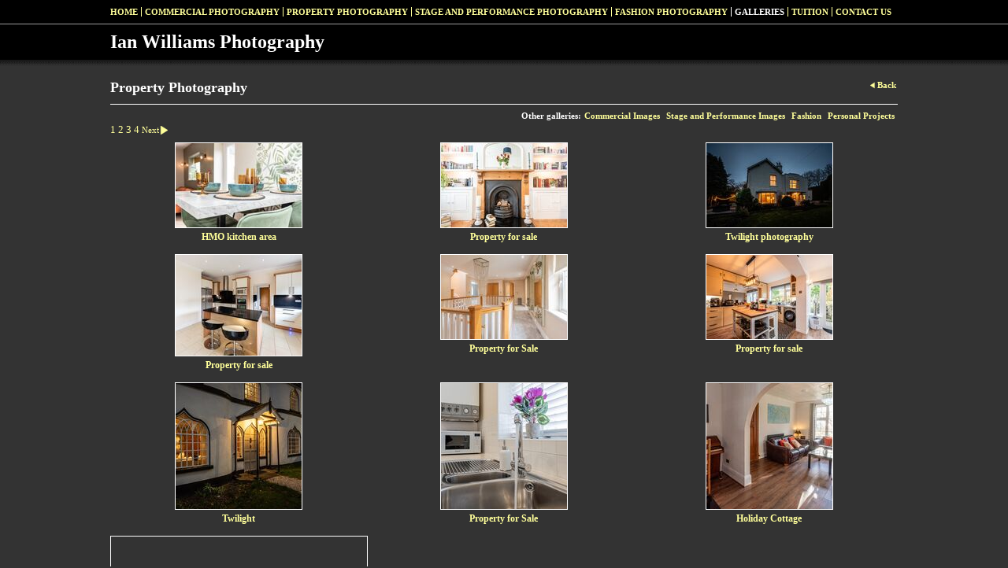

--- FILE ---
content_type: text/html
request_url: https://www.ianwilliamsphotography.co.uk/section885082_787050.html
body_size: 5909
content:
<!DOCTYPE html>
<html lang='en'>
<head>
 <title>Property Photography: Ian Williams Photography</title>
 <meta name='robots' content='index,follow'>
 <meta name='viewport' content='width=device-width, initial-scale=1.0'>
 <meta name='rating' content='General'>
 <meta http-equiv='content-type' content='text/html; charset=utf-8'>
 <link rel='canonical' href='https://www.ianwilliamsphotography.co.uk/section885082_787050.html'>
 <link rel='stylesheet' href='style.css?c=445'>

</head>

<body class='col-M section_section885082 action_contentview type_gallery content_787050' id='body'>
<div id="ubercontainer" data-hasrows="0" data-cols="2" class="container"><div id="topnavOuter" class="container outer scheme-spanningOuter"><div id="topnav" data-hasrows="0" data-cols="2" class="scheme-spanning container hasContent"><div id="main_menu" class="contentsection contentsection-menu  useSlickNav"><ul class="menu horizontal useSlickNav" id="main_menu_menu"><li class="first"><a class="section_index action_index" href="index.html">Home</a></li><li><a class="section_section885083 action_index" href="section885083.html">Commercial Photography</a></li><li><a class="section_section889330 action_index" href="section889330.html">Property Photography</a></li><li><a class="section_section885091 action_index" href="section885091.html">Stage and Performance Photography</a></li><li><a class="section_section885099 action_index" href="section885099.html">Fashion Photography</a></li><li><a class="section_section885082 action_index" href="section885082.html">Galleries</a></li><li><a class="section_section885084 action_index" href="section885084.html">Tuition</a></li><li class="last"><a class="section_contactform action_index" href="contactform.html">Contact us</a></li></ul></div></div></div><div id="headerOuter" class="container outer scheme-spanningOuter"><div id="header" data-hasrows="0" data-cols="2" class="scheme-spanning container hasContent"><div id="sitetitle" class="contentsection contentsection-title  scheme-title checkempty"><h1 class="sectiontitle sitetitle"><a href="index.html" class="imageLink">Ian Williams Photography</a></h1></div></div></div><div id="contentOuter" class="container outer scheme-spanningOuter subcol_wrapOuter expandHeightContainerOuter equalHeightsOuter"><div id="content" class="subcol_wrap expandHeightContainer equalHeights scheme-spanning container" data-hasrows="0" data-cols="2">
	

	<div id="wrap" class="xcol_wrap container" data-hasrows="0" data-cols="2">

		<div id="maincol" data-hasrows="0" data-cols="2" class="container">
			<div id="maincol_top" class="container showIfEmpty hasContent" data-hasrows="0" data-cols="2"><div id="contentheader" class="contentsection-container container hasContent" data-hasrows="0" data-cols="2"><div id="gallery_title" class="contentsection contentsection-title  scheme-bighead scheme-title checkempty"><h1 class="sectiontitle gallery_title">Property Photography</h1></div></div><div id="gallery_backlink" class="contentsection contentsection-button show_link disable_server scheme-nav_button scheme-backlink"><div class="button clearfix left"><a href="section885082.html" class="imageLink"><span class="icon"><svg xmlns="http://www.w3.org/2000/svg" version="1.1" x="0px" y="0px" viewbox="0 0 20 20" preserveaspectratio="none" xml:space="preserve" enable-background="new 0 0 20 20"><polygon points="16 0 16 20 0 10 " /></svg></span><span class="caption">Back</span></a></div></div><div id="gallery_menu" class="contentsection contentsection-menu  useSlickNav scheme-inlinemenus checkempty"><ul class="menu horizontal useSlickNav menu_excludecurrent" id="gallery_menu_menu"><li class="menuTitle">Other galleries:</li><li id="contentsub_780290_menulink" class="first"><a class="section_section885082 content_780290 action_contentview" href="section885082_780290.html">Commercial Images</a></li><li id="contentsub_787050_menulink"><a class="section_section885082 content_787050 action_contentview" href="section885082_787050.html">Property Photography</a></li><li id="contentsub_780293_menulink"><a class="section_section885082 content_780293 action_contentview" href="section885082_780293.html">Stage and Performance Images</a></li><li id="contentsub_787622_menulink"><a class="section_section885082 content_787622 action_contentview" href="section885082_787622.html">Fashion</a></li><li id="contentsub_790323_menulink" class="last"><a class="section_section885082 content_790323 action_contentview" href="section885082_790323.html">Personal Projects</a></li></ul></div></div>
			
			
			
			<div id="maincol_bottom" class="container hasContent" data-hasrows="0" data-cols="2"><div id="gallery_content_pagination" class="contentsection contentsection-pagination  scheme-paginator scheme-listings"><div class="paginationControl ">
		<span class="previous prevnext  disabled">
		Previous		</span>
		<span class="info "><span class="pageLink current"> <a>1</a></span>
		<span class="pageLink"> <a href="section885082_787050_2.html">2</a></span>
		<span class="pageLink"> <a href="section885082_787050_3.html">3</a></span>
		<span class="pageLink"> <a href="section885082_787050_4.html">4</a></span></span>
		<span class="next prevnext ">
		<a href="section885082_787050_2.html">Next<span class="paginationButton right"> <span class="button next"><span class="icon"><svg xmlns="http://www.w3.org/2000/svg" version="1.1" x="0px" y="0px" viewbox="0 0 20 20" preserveaspectratio="none" xml:space="preserve" enable-background="new 0 0 20 20"><polygon points="4 0 4 20 20 10 " /></svg></span></span></span></a>		</span>
	</div></div><div id="gallery_content" class="contentsection contentsection-photogrid  scheme-galleries scheme-photogrids"><div class="grid caption-below fixedCols" data-no="1" data-cols="3" data-hasrows="0"><g><gi><gm><a href="photo_17191005.html"><img id="gallerygallery_content_photo17191005" src="_graphics/bigshim.gif" data-src="https://amazon.clikpic.com/ianwilliams/images/Rm2andkitchen75Ermine72ppi-23_thumb.jpg" width="160" height="107" alt="HMO kitchen area"></a></gm><c><ci><h3><a href="photo_17191005.html">HMO kitchen area</a></h3></ci></c></gi></g><g><gi><gm><a href="photo_17353594.html"><img id="gallerygallery_content_photo17353594" src="_graphics/bigshim.gif" data-src="https://amazon.clikpic.com/ianwilliams/images/7RoslinRoad-53_thumb.jpg" width="160" height="107" alt="Property for sale"></a></gm><c><ci><h3><a href="photo_17353594.html">Property for sale</a></h3></ci></c></gi></g><g><gi><gm><a href="photo_17391670.html"><img id="gallerygallery_content_photo17391670" src="_graphics/bigshim.gif" data-src="https://amazon.clikpic.com/ianwilliams/images/SpringValley-10_thumb.jpg" alt="Twilight photography"></a></gm><c><ci><h3><a href="photo_17391670.html">Twilight photography</a></h3></ci></c></gi></g><g><gi><gm><a href="photo_17391959.html"><img id="gallerygallery_content_photo17391959" src="_graphics/bigshim.gif" data-src="https://amazon.clikpic.com/ianwilliams/images/1NoctorumLane-24_thumb.jpg" width="160" height="128" alt="Property for sale"></a></gm><c><ci><h3><a href="photo_17391959.html">Property for sale</a></h3></ci></c></gi></g><g><gi><gm><a href="photo_17391960.html"><img id="gallerygallery_content_photo17391960" src="_graphics/bigshim.gif" data-src="https://amazon.clikpic.com/ianwilliams/images/1NoctorumLane-71_thumb.jpg" width="160" height="107" alt="Property for Sale"></a></gm><c><ci><h3><a href="photo_17391960.html">Property for Sale</a></h3></ci></c></gi></g><g><gi><gm><a href="photo_17391961.html"><img id="gallerygallery_content_photo17391961" src="_graphics/bigshim.gif" data-src="https://amazon.clikpic.com/ianwilliams/images/ParkRoadWest-29_thumb.jpg" width="160" height="107" alt="Property for sale"></a></gm><c><ci><h3><a href="photo_17391961.html">Property for sale</a></h3></ci></c></gi></g><g><gi><gm><a href="photo_17431395.html"><img id="gallerygallery_content_photo17431395" src="_graphics/bigshim.gif" data-src="https://amazon.clikpic.com/ianwilliams/images/Beech_Mount-15_thumb.jpg" width="160" height="160" alt="Twilight"></a></gm><c><ci><h3><a href="photo_17431395.html">Twilight</a></h3></ci></c></gi></g><g><gi><gm><a href="photo_17431399.html"><img id="gallerygallery_content_photo17431399" src="_graphics/bigshim.gif" data-src="https://amazon.clikpic.com/ianwilliams/images/EldonHouse-28_thumb.jpg" width="160" height="160" alt="Property for Sale"></a></gm><c><ci><h3><a href="photo_17431399.html">Property for Sale</a></h3></ci></c></gi></g><g><gi><gm><a href="photo_17431401.html"><img id="gallerygallery_content_photo17431401" src="_graphics/bigshim.gif" data-src="https://amazon.clikpic.com/ianwilliams/images/TanyFron-13_thumb.jpg" alt="Holiday Cottage"></a></gm><c><ci><h3><a href="photo_17431401.html">Holiday Cottage</a></h3></ci></c></gi></g><g><gi><gm><a href="photo_17431402.html"><img id="gallerygallery_content_photo17431402" src="_graphics/bigshim.gif" data-src="https://amazon.clikpic.com/ianwilliams/images/TanyFron-27_thumb.jpg" width="160" height="160" alt="Holiday Cottage"></a></gm><c><ci><h3><a href="photo_17431402.html">Holiday Cottage</a></h3></ci></c></gi></g></div></div></div>

		</div>
		
	</div>
</div></div><div id="footerOuter" class="container outer scheme-spanningOuter"><div id="footer" data-hasrows="0" data-cols="2" class="scheme-spanning container hasContent"><div id="footer_grid" class="contentsection-container fixedCols container hasContent" data-hasrows="0" data-cols="max"><div id="footer_gridgrid" class="grid fixedCols" data-cols="1"><div id="footer_center" class="contentsection-container container hasContent" data-hasrows="0" data-cols="2"><div id="social_media" class="contentsection-container container hasContent" data-hasrows="0" data-cols="2"><div id="facebook" class="contentsection contentsection-button show_link disable_server scheme-social_button"><div class="button clearfix left"><a href="https://www.facebook.com/IanWilliamsPhoto" class="imageLink" target="_blank"><span class="icon"><img src="https://duau18opsnf8i.cloudfront.net/_common/_graphics/social/32x32-facebook.png" width="32" height="32"></span></a></div></div><div id="instagramtext" class="contentsection contentsection-button show_link disable_server scheme-social_text"><div class="button clearfix left"><a href="http://www.instagram.com/ianwilliamsphotographynw" class="imageLink"><span class="icon"><svg aria-hidden="true" data-prefix="fab" data-icon="instagram" role="img" xmlns="http://www.w3.org/2000/svg" viewbox="0 0 448 512"><path d="M224.1 141c-63.6 0-114.9 51.3-114.9 114.9s51.3 114.9 114.9 114.9S339 319.5 339 255.9 287.7 141 224.1 141zm0 189.6c-41.1 0-74.7-33.5-74.7-74.7s33.5-74.7 74.7-74.7 74.7 33.5 74.7 74.7-33.6 74.7-74.7 74.7zm146.4-194.3c0 14.9-12 26.8-26.8 26.8-14.9 0-26.8-12-26.8-26.8s12-26.8 26.8-26.8 26.8 12 26.8 26.8zm76.1 27.2c-1.7-35.9-9.9-67.7-36.2-93.9-26.2-26.2-58-34.4-93.9-36.2-37-2.1-147.9-2.1-184.9 0-35.8 1.7-67.6 9.9-93.9 36.1s-34.4 58-36.2 93.9c-2.1 37-2.1 147.9 0 184.9 1.7 35.9 9.9 67.7 36.2 93.9s58 34.4 93.9 36.2c37 2.1 147.9 2.1 184.9 0 35.9-1.7 67.7-9.9 93.9-36.2 26.2-26.2 34.4-58 36.2-93.9 2.1-37 2.1-147.8 0-184.8zM398.8 388c-7.8 19.6-22.9 34.7-42.6 42.6-29.5 11.7-99.5 9-132.1 9s-102.7 2.6-132.1-9c-19.6-7.8-34.7-22.9-42.6-42.6-11.7-29.5-9-99.5-9-132.1s-2.6-102.7 9-132.1c7.8-19.6 22.9-34.7 42.6-42.6 29.5-11.7 99.5-9 132.1-9s102.7-2.6 132.1 9c19.6 7.8 34.7 22.9 42.6 42.6 11.7 29.5 9 99.5 9 132.1s2.7 102.7-9 132.1z"></path></svg></span></a></div></div><div id="linkedin" class="contentsection contentsection-button show_link disable_server scheme-social_button"><div class="button clearfix left"><a href="http://linkedin.com/in/ian-williams-lrps-91920019" class="imageLink"><span class="icon"><img src="https://duau18opsnf8i.cloudfront.net/_common/_graphics/social/32x32-linkedin.png" width="32" height="32"></span></a></div></div></div></div></div></div><div id="poweredby" class="contentsection contentsection-text  contentsection-read_only checkempty"><div class="listitem first">Powered by <a target="_blank" title="" href="http://www.clikpic.com">Clikpic</a></div></div></div></div><div id="photo_popup" class="contentsection-popup_container container hasContent  position-absolute valign-top halign-center" data-hasrows="0" data-cols="2"><div id="photo_popup_photo" class="contentsection contentsection-photo clikAlign-Hshrink clikAlign-center clikAlign-Vshrink clikAlign-top scheme-rotator"><div class="contentpadding "><div class="contentInner"><div id="imagePhoto_17147951" class="photo"><img class="mainphoto photo" src="https://amazon.clikpic.com/ianwilliams/images/Set1HiRes-190.jpg" id="mainPic" name="mainPic" alt="Half Marathon"></div><div class="containerWrap"></div></div></div></div><div id="photo_popup_next" class="contentsection contentsection-button disable_never scheme-nav_button scheme-popup_buttons scheme-next scheme-button_right"><div class="button clearfix right"><a href="" class="imageLink"><span class="icon"><svg version="1.1" xmlns="http://www.w3.org/2000/svg" xmlns:xlink="http://www.w3.org/1999/xlink" x="0px" y="0px" viewbox="0 0 309.143 309.143" preserveaspectratio="none" style="enable-background:new 0 0 309.143 309.143;" xml:space="preserve">
<path d="M240.481,149.268L93.41,2.197c-2.929-2.929-7.678-2.929-10.606,0L68.661,16.34
c-1.407,1.406-2.197,3.314-2.197,5.303c0,1.989,0.79,3.897,2.197,5.303l127.626,127.625L68.661,282.197
c-1.407,1.406-2.197,3.314-2.197,5.303c0,1.989,0.79,3.897,2.197,5.303l14.143,14.143c1.464,1.464,3.384,2.197,5.303,2.197
c1.919,0,3.839-0.732,5.303-2.197l147.071-147.071C243.411,156.946,243.411,152.197,240.481,149.268z" />
</svg></span><span class="caption">Next</span></a></div></div><div id="photo_popup_previous" class="contentsection contentsection-button disable_never scheme-nav_button scheme-popup_buttons"><div class="button clearfix left"><a href="" class="imageLink"><span class="icon"><svg version="1.1" xmlns="http://www.w3.org/2000/svg" xmlns:xlink="http://www.w3.org/1999/xlink" x="0px" y="0px" viewbox="0 0 309.143 309.143" preserveaspectratio="none" style="enable-background:new 0 0 309.143 309.143;" xml:space="preserve">
<path transform="rotate(180 154,154)" d="M240.481,149.268L93.41,2.197c-2.929-2.929-7.678-2.929-10.606,0L68.661,16.34
c-1.407,1.406-2.197,3.314-2.197,5.303c0,1.989,0.79,3.897,2.197,5.303l127.626,127.625L68.661,282.197
c-1.407,1.406-2.197,3.314-2.197,5.303c0,1.989,0.79,3.897,2.197,5.303l14.143,14.143c1.464,1.464,3.384,2.197,5.303,2.197
c1.919,0,3.839-0.732,5.303-2.197l147.071-147.071C243.411,156.946,243.411,152.197,240.481,149.268z" />
</svg></span><span class="caption">Previous</span></a></div></div><div id="photo_popup_close" class="contentsection contentsection-button disable_never scheme-nav_button scheme-popup_buttons scheme-button_close"><div class="button clearfix left"><span class="icon"><svg version="1.1" xmlns="http://www.w3.org/2000/svg" xmlns:xlink="http://www.w3.org/1999/xlink" x="0px" y="0px" preserveaspectratio="none" width="357px" height="357px" viewbox="0 0 357 357" style="enable-background:new 0 0 357 357;" xml:space="preserve">
<polygon points="357,15 342,0 178.5,163.5 15,0 0,15 163.5,178.5 0,342 15,357 178.5,193.5 342,357 357,342 
193.5,178.5" />
</svg></span><span class="caption"></span></div></div><div id="photo_popup_title" class="contentsection contentsection-general  scheme-title"><div class="contentpadding "><div class="contentInner"><span class="replaceable replaceable_photo-caption"></span></div></div></div><div id="photo_popup_details" class="contentsection contentsection-general "><div class="contentpadding "><div class="contentInner"><div class="replaceable_photo-details"></div></div></div></div></div></div><div id="background"></div><script>
	 if( !('clik' in window) ) clik = {}; clik.viewports = [{"minwidth":0,"contentsections":{"gallery_backlink":{"position":"absolute","horizontal":0,"orientation_h":"right"},"photo_popup":{"position":"absolute","vertical":0,"orientation_h":"center","orientation_v":"top"},"photo_popup_next":{"position":"absolute","vertical":50,"horizontal":0,"orientation_h":"right","orientation_v":"top"},"photo_popup_close":{"position":"absolute","ownWidth":12,"vertical":3,"horizontal":3,"orientation_h":"right","orientation_v":"top"},"linkedin":{"position":"inline","orientation_h":"center","orientation_v":"middle"},"photo_popup_previous":{"position":"absolute","vertical":50,"horizontal":0,"orientation_h":"left","orientation_v":"top"},"instagramtext":{"position":"inline","orientation_h":"center","orientation_v":"middle"},"facebook":{"position":"inline","orientation_h":"center","orientation_v":"middle"}},"xcol":1,"subcol":1,"name":"main","maxwidth":0},{"minwidth":0,"contentsections":{},"xcol":0,"subcol":1,"name":"mid","maxwidth":980},{"minwidth":0,"contentsections":{"previousnext_container_photos":{"position":"static","ownWidth":90,"horizontal":0,"orientation_h":"left"},"footer_center":{"ownWidth":"auto"},"gallery_menu":{"position":"static"},"footer_right":{"position":"static","ownWidth":"auto"},"footer_left":{"position":"static","ownWidth":"auto"}},"xcol":0,"subcol":0,"name":"mobile","maxwidth":600}]; clik.getGalleryUrl = 'gallery-{galleries_id}.js'; clik.mobileThreshold = 600;
</script>
 <script src="//ajax.googleapis.com/ajax/libs/jquery/1.11.3/jquery.min.js"></script>
 <script src="/_common/_scripts/_min/jquery-migrate-1.2.1.min.js"></script>
 <script src="/_common/_scripts/_min/jquery.clikUtils_v7.190211.min.js"></script>
 <script src="/_common/_scripts/_min/clik.default.pack.js"></script>
 <script src="/_common/_scripts/_min/jquery.clikPhotoGrid_v1.min.js?v=2"></script>
 <script src="/_common/_scripts/_min/clik.cart.pack.js"></script>
 <script src="/_common/_scripts/_min/jquery.slicknav_v1.0.4.2.min.js"></script>
 <script src="/_common/_scripts/_min/jquery.clikCommon_v1.min.js"></script>
 <script src="/_common/_scripts/_min/jquery.clikPopup_2.2.min.js"></script>
 <script src="/_common/_scripts/_min/jquery.clikSlideshow_1.8.2.min.js"></script>
 <script src="/_common/_scripts/_min/jquery.clikMenu_v4.min.js"></script>
 <script src="/_common/_scripts/_min/mustache_2.2.1.min.js"></script>
 <script src="/_common/_scripts/_min/jquery.lightbox_me.min.js"></script>
 <script src="/_common/_scripts/_min/jquery.touchSwipe_v1.6.min.js"></script>
 <script src='./clikpic.js?c=445'></script>
 <script src='./image_sets.js?c=445'></script>
 <script src='./gallery-787050.js?c=445'></script>
<script>
jQuery(document).ready(function(){
	$('#photo_popup').bind('initialiseContent', function(e){ 	if (!$(this).data('initialized')) { 		$(this).parent().clikAlign(true,true); 		
clik.rotator.init({"autoHidePanels":1,"useTouch":true,"adjustPanelWidth":false,"cropOutsidePadding":true,"touchThreshold":75,"showPanels":0,"stopOnHover":1,"initialTimeout":5000,"photoSpacing":10,"timeout":0,"element":"#photo_popup_photo div.photo","showControls":0,"updateHash":true,"relatedContentSections":"#photo_popup","updateHistory":false,"autoHideControls":false,"speed":1000,"updateDocumentTitle":false,"photoArray":"photos","keyControl":1,"cycle":true,"useNavImages":false,"transitionMode":"fade","randomiseAll":false,"randomise":true,"link":"next","touchFallbackToMouseEvents":false,"image_sets_id":"gallery"}); 		$(this).data('initialized',1); 	} 	$(this).parent().clikAlign(true,true); }); $('body').clikAlign(true,true);
$('#main_menu').find('>.menu').slicknav({"removeIds":false,"arrowPosition":"after","buttonIconAlign":"left","duration":300,"removeItems":".menuTitle","keepAClasses":true,"parentTag":"a","allowParentLinks":true,"closeOnClick":false,"removeStyles":false,"duplicate":true,"openedSymbol":"<svg \txmlns=\"http://www.w3.org/2000/svg\" version=\"1.1\" xml:space=\"preserve\" viewBox=\"0 0 20 20\" preserveAspectRatio=\"none\"><polygon points=\"0 0 20 0 10 17.32\"/></svg>","nestedParentLinks":true,"showChildren":false,"label":"","easingClose":"swing","hamburgerIcon":"<svg xmlns=\"http://www.w3.org/2000/svg\" version=\"1.1\" x=\"0px\" y=\"0px\" viewBox=\"0 0 32 32\" preserveAspectRatio=\"none\" xml:space=\"preserve\" enable-background=\"new 0 0 32 32\"><path d=\"M4,10h24c1.104,0,2-0.896,2-2s-0.896-2-2-2H4C2.896,6,2,6.896,2,8S2.896,10,4,10z M28,14H4c-1.104,0-2,0.896-2,2  s0.896,2,2,2h24c1.104,0,2-0.896,2-2S29.104,14,28,14z M28,22H4c-1.104,0-2,0.896-2,2s0.896,2,2,2h24c1.104,0,2-0.896,2-2  S29.104,22,28,22z\"/></svg>","button_prependTo":"#header","listPosition":"normal","prependTo":"#header","easingOpen":"swing","closedSymbol":"<svg \txmlns=\"http://www.w3.org/2000/svg\" version=\"1.1\" xml:space=\"preserve\" viewBox=\"0 0 20 20\" preserveAspectRatio=\"none\"><polygon points=\"0 0 0 20 17.32 10\"/></svg>","removeClasses":true});$('.slicknav-of-main_menu .slicknav_nav').menuHighlight('current').end(); $('#main_menu').find('>.menu').menuHighlight('current').end().clikMenu({"menu_submenus":true,"menu_opencurrent":false,"insertAfter":"self","submenuPosClass":"","menu_rollovermenus":1,"menu_hideothers":false,"menu_opencurrentparent":false});$('div.contentsection-submenu.submenus-of-main_menu').find('>.menu').menuHighlight('current').end().clikSubMenu({"menu_speed":300,"menu_opencurrent":false,"menu_orientation":"vertical","menu_subminwidth":0,"positionAtH":"right","menu_positioning":"relative","positionAtV":"bottom","menu_rollovermenus":1,"offsetH":0,"menu_animation":"opacity","menu_hideothers":false,"offsetV":0,"menu_opencurrentparent":false});
$('#gallery_menu').find('>.menu').slicknav({"removeIds":false,"arrowPosition":"after","buttonIconAlign":"right","duration":300,"removeItems":".menuTitle","keepAClasses":true,"parentTag":"a","allowParentLinks":true,"closeOnClick":false,"removeStyles":false,"duplicate":true,"openedSymbol":"<svg \txmlns=\"http://www.w3.org/2000/svg\" version=\"1.1\" xml:space=\"preserve\" viewBox=\"0 0 20 20\" preserveAspectRatio=\"none\"><polygon points=\"0 0 20 0 10 17.32\"/></svg>","nestedParentLinks":true,"showChildren":false,"label":"Other galleries:","easingClose":"swing","hamburgerIcon":"<svg xmlns=\"http://www.w3.org/2000/svg\" version=\"1.1\" x=\"0px\" y=\"0px\" viewBox=\"0 0 32 32\" preserveAspectRatio=\"none\" xml:space=\"preserve\" enable-background=\"new 0 0 32 32\"><path d=\"M4,10h24c1.104,0,2-0.896,2-2s-0.896-2-2-2H4C2.896,6,2,6.896,2,8S2.896,10,4,10z M28,14H4c-1.104,0-2,0.896-2,2  s0.896,2,2,2h24c1.104,0,2-0.896,2-2S29.104,14,28,14z M28,22H4c-1.104,0-2,0.896-2,2s0.896,2,2,2h24c1.104,0,2-0.896,2-2  S29.104,22,28,22z\"/></svg>","button_prependTo":"this","listPosition":"normal","prependTo":"#gallery_menu","easingOpen":"swing","closedSymbol":"<svg \txmlns=\"http://www.w3.org/2000/svg\" version=\"1.1\" xml:space=\"preserve\" viewBox=\"0 0 20 20\" preserveAspectRatio=\"none\"><polygon points=\"0 0 0 20 17.32 10\"/></svg>","removeClasses":true});$('#gallery_menu .slicknav_nav').menuHighlight('current').end(); $('#gallery_menu').find('>.menu').menuHighlight('current').end().clikMenu({"menu_submenus":true,"menu_opencurrent":0,"insertAfter":"self","submenuPosClass":"","menu_rollovermenus":0,"menu_hideothers":false,"menu_opencurrentparent":false});$('div.contentsection-submenu.submenus-of-gallery_menu').find('>.menu').menuHighlight('current').end().clikSubMenu({"menu_speed":300,"menu_opencurrent":0,"menu_orientation":"vertical","menu_subminwidth":0,"positionAtH":"right","menu_positioning":"relative","positionAtV":"bottom","menu_rollovermenus":0,"offsetH":0,"menu_animation":"opacity","menu_hideothers":false,"offsetV":0,"menu_opencurrentparent":false});
$("#gallery_content").clikPhotoGrid({"photosSrc":"photos","imageIDPrefix":"gallerygallery_content_photo","imageArray":[17191005,17353594,17391670,17391959,17391960,17391961,17431395,17431399,17431401,17431402,17444818,17444819,17444820,17152261,17153081,17152262,17152263,17152264,17152265,17152266,17152267,17152268,17152269,17152270,17152278,17152279,17152280,17152281,17152282,17152283,17152284],"disablePopupInMobile":true,"inlineSelector":"","linkType":"popup","popup":"#photo_popup","parentSelector":"g","lazyLoading":true,"thumbsSelector":"g gi"});
$('#photo_popup').clikPopup({"classPrefix":"lb-photo_popup","autoHideControls":true,"cycle":false,"overlaySpeed":200,"popup":"#photo_popup","showOverlay":true,"appearEffect":"fadeIn","lightboxSpeed":200});
			
			(function(){
				var cs;
				$('#photo_popup')
				.hide().bind('open', function(e, options){
					cs = $(this).lightbox_me($.extend(
						{"classPrefix":"lb-photo_popup","autoHideControls":true,"cycle":false,"overlaySpeed":200,"popup":"#photo_popup","showOverlay":true,"appearEffect":"fadeIn","lightboxSpeed":200},
						options,
						{onLoad: function(){cs.trigger('initialiseContent');}}
					));
				})
				.undelegate('[id=photo_popup_close], a.close', 'click').delegate('[id=photo_popup_close], a.close', 'click', function(){
					cs.trigger('close');
					return false;
				})
				.trigger('popupInit');
			})();
$('#photo_popup_next a').bind('click.photoControl',function(){$('#photo_popup_photo').trigger('goNext'); return false;});
$('#photo_popup_previous a').bind('click.photoControl',function(){$('#photo_popup_photo').trigger('goPrevious'); return false;}); $('.inlineImage .imageLink').filter(function(){return $(this).find('img.popup').length}).clikPopup({ parentSelector : 'a.imageLink', inlineImageMode: true });$('body').delegate('a[data-cs]', 'click', function(){var cs = $(this).data('cs');$('#'+cs+'.contentsection-popup_container').trigger('open');return false;});
});
</script>
<img width='0' height='0' alt='' style='margin:0; height:0; width:0; padding:0; border:0;' src='counter.cfm?section=section885082&site=ianwilliams&type=gif'>

</body>
</html>


--- FILE ---
content_type: application/javascript
request_url: https://www.ianwilliamsphotography.co.uk/clikpic.js?c=445
body_size: 7191
content:
window.thumbnails = {};
thumbnails[17191005] = clik.newPhoto({"height":107,"caption":"HMO kitchen area","galleries_id":787050,"server_id":68,"width":160,"alt":"HMO kitchen area","id":"17191005","link":"photo_17191005.html","src":"Rm2andkitchen75Ermine72ppi-23_thumb.jpg"}, 1);
thumbnails[17353587] = clik.newPhoto({"height":128,"caption":"BBC's Jill Douglas, Patron of \"My Name's Doddie\" Foundation at the charity's  garden at 2024 RHS Tatton.","galleries_id":780290,"server_id":68,"width":160,"alt":"BBC's Jill Douglas, Patron of \"My Name's Doddie\" Foundation at the charity's  garden at 2024 RHS Tatton.","id":"17353587","link":"photo_17353587.html","src":"Edits_for_Print-114_thumb.jpg"}, 1);
thumbnails[17353594] = clik.newPhoto({"height":107,"caption":"Property for sale","galleries_id":787050,"server_id":68,"width":160,"alt":"Property for sale","id":"17353594","link":"photo_17353594.html","src":"7RoslinRoad-53_thumb.jpg"}, 1);
thumbnails[17391670] = clik.newPhoto({"height":"","caption":"Twilight photography","galleries_id":787050,"server_id":68,"width":"","alt":"Twilight photography","id":"17391670","link":"photo_17391670.html","src":"SpringValley-10_thumb.jpg"}, 1);
thumbnails[17391671] = clik.newPhoto({"height":"","caption":"Location Fashion Shoot","galleries_id":787622,"server_id":68,"width":"","alt":"Location Fashion Shoot","id":"17391671","link":"photo_17391671.html","src":"FashionPrelim-62_1_thumb.jpg"}, 1);
thumbnails[17391675] = clik.newPhoto({"height":163,"caption":"Studio Fashion Shoot","galleries_id":787622,"server_id":68,"width":160,"alt":"Studio Fashion Shoot","id":"17391675","link":"photo_17391675.html","src":"MFW-13_thumb.jpg"}, 1);
thumbnails[17391956] = clik.newPhoto({"height":86,"caption":"","galleries_id":787622,"server_id":68,"width":160,"alt":"","id":"17391956","link":"photo_17391956.html","src":"ManchesterFashionWeek-999_1_thumb.jpg"}, 1);
thumbnails[17391957] = clik.newPhoto({"height":217,"caption":"","galleries_id":780293,"server_id":68,"width":160,"alt":"","id":"17391957","link":"photo_17391957.html","src":"tonygadrobinsonDSC8216-2lores_thumb.jpg"}, 1);
thumbnails[17391958] = clik.newPhoto({"height":125,"caption":"Earth, Wind and Fire","galleries_id":780293,"server_id":68,"width":160,"alt":"Earth, Wind and Fire","id":"17391958","link":"photo_17391958.html","src":"EarthWind_and_FireLORES_thumb.jpg"}, 1);
thumbnails[17391959] = clik.newPhoto({"height":128,"caption":"Property for sale","galleries_id":787050,"server_id":68,"width":160,"alt":"Property for sale","id":"17391959","link":"photo_17391959.html","src":"1NoctorumLane-24_thumb.jpg"}, 1);
thumbnails[17391960] = clik.newPhoto({"height":107,"caption":"Property for Sale","galleries_id":787050,"server_id":68,"width":160,"alt":"Property for Sale","id":"17391960","link":"photo_17391960.html","src":"1NoctorumLane-71_thumb.jpg"}, 1);
thumbnails[17391961] = clik.newPhoto({"height":107,"caption":"Property for sale","galleries_id":787050,"server_id":68,"width":160,"alt":"Property for sale","id":"17391961","link":"photo_17391961.html","src":"ParkRoadWest-29_thumb.jpg"}, 1);
thumbnails[17431390] = clik.newPhoto({"height":160,"caption":"Gym advertising","galleries_id":780290,"server_id":68,"width":160,"alt":"Gym advertising","id":"17431390","link":"photo_17431390.html","src":"TarporleyEditsWeb-183_thumb.jpg"}, 1);
thumbnails[17431391] = clik.newPhoto({"height":160,"caption":"Gym advertising","galleries_id":780290,"server_id":68,"width":160,"alt":"Gym advertising","id":"17431391","link":"photo_17431391.html","src":"TarporleyEditsWeb-235_thumb.jpg"}, 1);
thumbnails[17431395] = clik.newPhoto({"height":160,"caption":"Twilight","galleries_id":787050,"server_id":68,"width":160,"alt":"Twilight","id":"17431395","link":"photo_17431395.html","src":"Beech_Mount-15_thumb.jpg"}, 1);
thumbnails[17431399] = clik.newPhoto({"height":160,"caption":"Property for Sale","galleries_id":787050,"server_id":68,"width":160,"alt":"Property for Sale","id":"17431399","link":"photo_17431399.html","src":"EldonHouse-28_thumb.jpg"}, 1);
thumbnails[17431401] = clik.newPhoto({"height":"","caption":"Holiday Cottage","galleries_id":787050,"server_id":68,"width":"","alt":"Holiday Cottage","id":"17431401","link":"photo_17431401.html","src":"TanyFron-13_thumb.jpg"}, 1);
thumbnails[17431402] = clik.newPhoto({"height":160,"caption":"Holiday Cottage","galleries_id":787050,"server_id":68,"width":160,"alt":"Holiday Cottage","id":"17431402","link":"photo_17431402.html","src":"TanyFron-27_thumb.jpg"}, 1);
thumbnails[17431403] = clik.newPhoto({"height":160,"caption":"Guest Speaker: Staff Convention","galleries_id":780290,"server_id":68,"width":160,"alt":"Guest Speaker: Staff Convention","id":"17431403","link":"photo_17431403.html","src":"Conference2024WEB-232_thumb.jpg"}, 1);
thumbnails[17431404] = clik.newPhoto({"height":160,"caption":"Staff Conference","galleries_id":780290,"server_id":68,"width":160,"alt":"Staff Conference","id":"17431404","link":"photo_17431404.html","src":"Conference2024PRINT-182_thumb.jpg"}, 1);
thumbnails[17431405] = clik.newPhoto({"height":"","caption":"Koi No.1","galleries_id":790323,"server_id":68,"width":"","alt":"Koi No.1","id":"17431405","link":"photo_17431405.html","src":"Koi1_thumb.jpg"}, 1);
thumbnails[17431406] = clik.newPhoto({"height":160,"caption":"Koi No.2","galleries_id":790323,"server_id":68,"width":160,"alt":"Koi No.2","id":"17431406","link":"photo_17431406.html","src":"Koi2_thumb.jpg"}, 1);
thumbnails[17431407] = clik.newPhoto({"height":"","caption":"Koi No.3","galleries_id":790323,"server_id":68,"width":"","alt":"Koi No.3","id":"17431407","link":"photo_17431407.html","src":"Koi3_thumb.jpg"}, 1);
thumbnails[17431408] = clik.newPhoto({"height":"","caption":"NYC Skyline/Brooklyn Bridge","galleries_id":790323,"server_id":68,"width":"","alt":"NYC Skyline/Brooklyn Bridge","id":"17431408","link":"photo_17431408.html","src":"NYCCabs3_thumb.jpg"}, 1);
thumbnails[17431410] = clik.newPhoto({"height":160,"caption":"Brooklyn Bridge","galleries_id":790323,"server_id":68,"width":160,"alt":"Brooklyn Bridge","id":"17431410","link":"photo_17431410.html","src":"NYC6_thumb.jpg"}, 1);
thumbnails[17431617] = clik.newPhoto({"height":600,"caption":"Gym advertising","galleries_id":780290,"server_id":68,"width":600,"alt":"Gym advertising","id":"17431617","link":"photo_17431617.html","src":"ccc-1_thumb.jpg"}, 1);
thumbnails[17431618] = clik.newPhoto({"height":600,"caption":"Gym advertising","galleries_id":780290,"server_id":68,"width":600,"alt":"Gym advertising","id":"17431618","link":"photo_17431618.html","src":"ccc-2_thumb.jpg"}, 1);
thumbnails[17444818] = clik.newPhoto({"height":"","caption":"Holiday cottage","galleries_id":787050,"server_id":68,"width":"","alt":"Holiday cottage","id":"17444818","link":"photo_17444818.html","src":"Hen_Yrwch_Tower-4_thumb.jpg"}, 1);
thumbnails[17444819] = clik.newPhoto({"height":600,"caption":"Hoiliday cottage","galleries_id":787050,"server_id":68,"width":600,"alt":"Hoiliday cottage","id":"17444819","link":"photo_17444819.html","src":"Hen_Yrwch_Tower-23_thumb.jpg"}, 1);
thumbnails[17444820] = clik.newPhoto({"height":600,"caption":"Holiday cottage","galleries_id":787050,"server_id":68,"width":600,"alt":"Holiday cottage","id":"17444820","link":"photo_17444820.html","src":"TanyFron-17_thumb.jpg"}, 1);
thumbnails[17147504] = clik.newPhoto({"height":240,"caption":"Corporate Headshot","galleries_id":780290,"server_id":68,"width":160,"alt":"Corporate Headshot","id":"17147504","link":"photo_17147504.html","src":"Sam72ppi-2_thumb.jpg"}, 1);
thumbnails[17147929] = clik.newPhoto({"height":240,"caption":"Catwalk:Liverpool","galleries_id":787622,"server_id":68,"width":160,"alt":"Catwalk:Liverpool","id":"17147929","link":"photo_17147929.html","src":"LiverpoolFW21EditsWeb-129_thumb.jpg"}, 1);
thumbnails[17147933] = clik.newPhoto({"height":117,"caption":"International Cycling Competition","galleries_id":780290,"server_id":68,"width":160,"alt":"International Cycling Competition","id":"17147933","link":"photo_17147933.html","src":"_CyclingDSC4426_1_thumb.jpg"}, 1);
thumbnails[17148040] = clik.newPhoto({"height":240,"caption":"Corporate Headshot","galleries_id":780290,"server_id":68,"width":160,"alt":"Corporate Headshot","id":"17148040","link":"photo_17148040.html","src":"AshLoRes-19_thumb.jpg"}, 1);
thumbnails[17152261] = clik.newPhoto({"height":95,"caption":"Air B'n'B","galleries_id":787050,"server_id":68,"width":160,"alt":"Air B'n'B","id":"17152261","link":"photo_17152261.html","src":"BarrowBarn72ppi-3_thumb.jpg"}, 1);
thumbnails[17153081] = clik.newPhoto({"height":107,"caption":"Air B'n'B","galleries_id":787050,"server_id":68,"width":160,"alt":"Air B'n'B","id":"17153081","link":"photo_17153081.html","src":"BarrowBarn72ppi-92_thumb.jpg"}, 1);
thumbnails[17153087] = clik.newPhoto({"height":107,"caption":"Advertising image for electrical contractor","galleries_id":780290,"server_id":68,"width":160,"alt":"Advertising image for electrical contractor","id":"17153087","link":"photo_17153087.html","src":"JCW72ppi-8_thumb.jpg"}, 1);
thumbnails[17147930] = clik.newPhoto({"height":200,"caption":"Catwalk:Liverpool Fashion Week","galleries_id":787622,"server_id":68,"width":160,"alt":"Catwalk:Liverpool Fashion Week","id":"17147930","link":"photo_17147930.html","src":"LiverpoolFW21EditsWeb-136_thumb.jpg"}, 1);
thumbnails[17147934] = clik.newPhoto({"height":219,"caption":"\"Marilyn\" - studio shoot","galleries_id":787622,"server_id":68,"width":160,"alt":"\"Marilyn\" - studio shoot","id":"17147934","link":"photo_17147934.html","src":"12270229_10206368518110164_1733259832_n_thumb.jpg"}, 1);
thumbnails[17148041] = clik.newPhoto({"height":240,"caption":"Marathon runners passing under the iconic clock in Chester","galleries_id":780290,"server_id":68,"width":160,"alt":"Marathon runners passing under the iconic clock in Chester","id":"17148041","link":"photo_17148041.html","src":"Marathon2018LoRes-162_thumb.jpg"}, 1);
thumbnails[17152262] = clik.newPhoto({"height":111,"caption":"Air B'n'B","galleries_id":787050,"server_id":68,"width":160,"alt":"Air B'n'B","id":"17152262","link":"photo_17152262.html","src":"BarrowBarn72ppi-8_thumb.jpg"}, 1);
thumbnails[17152301] = clik.newPhoto({"height":107,"caption":"Advertising for Moroccan travel operator","galleries_id":780290,"server_id":68,"width":160,"alt":"Advertising for Moroccan travel operator","id":"17152301","link":"photo_17152301.html","src":"Mooccan_Journeys-23_thumb.jpg"}, 1);
thumbnails[17153088] = clik.newPhoto({"height":107,"caption":"Advertising for Electrical Contractors","galleries_id":780290,"server_id":68,"width":160,"alt":"Advertising for Electrical Contractors","id":"17153088","link":"photo_17153088.html","src":"JCW72ppi-30_thumb.jpg"}, 1);
thumbnails[17147506] = clik.newPhoto({"height":240,"caption":"Headshot","galleries_id":780290,"server_id":68,"width":160,"alt":"Headshot","id":"17147506","link":"photo_17147506.html","src":"Sam72ppi-14_1_thumb.jpg"}, 1);
thumbnails[17147935] = clik.newPhoto({"height":200,"caption":"Drink Festival","galleries_id":780290,"server_id":68,"width":160,"alt":"Drink Festival","id":"17147935","link":"photo_17147935.html","src":"Chester2019HiRes-77_thumb.jpg"}, 1);
thumbnails[17149820] = clik.newPhoto({"height":135,"caption":"RevPeyton","galleries_id":780293,"server_id":68,"width":160,"alt":"RevPeyton","id":"17149820","link":"photo_17149820.html","src":"RevPeyton1LORES_thumb.jpg"}, 1);
thumbnails[17152263] = clik.newPhoto({"height":141,"caption":"Air B'n'B","galleries_id":787050,"server_id":68,"width":160,"alt":"Air B'n'B","id":"17152263","link":"photo_17152263.html","src":"BarrowBarn72ppi-14_thumb.jpg"}, 1);
thumbnails[17147510] = clik.newPhoto({"height":191,"caption":"GraceJones","galleries_id":780293,"server_id":68,"width":160,"alt":"GraceJones","id":"17147510","link":"photo_17147510.html","src":"GraceJonesLoRes-364_thumb.jpg"}, 1);
thumbnails[17147732] = clik.newPhoto({"height":118,"caption":"BBKing","galleries_id":780293,"server_id":68,"width":160,"alt":"BBKing","id":"17147732","link":"photo_17147732.html","src":"BBKing_DSC6928lores_1_thumb.jpg"}, 1);
thumbnails[17147936] = clik.newPhoto({"height":212,"caption":"Fashion","galleries_id":787622,"server_id":68,"width":160,"alt":"Fashion","id":"17147936","link":"photo_17147936.html","src":"Cumbria-1_thumb.jpg"}, 1);
thumbnails[17148068] = clik.newPhoto({"height":200,"caption":"Headshot","galleries_id":780290,"server_id":68,"width":160,"alt":"Headshot","id":"17148068","link":"photo_17148068.html","src":"StevePowl-38_thumb.jpg"}, 1);
thumbnails[17149821] = clik.newPhoto({"height":116,"caption":"SuzyCondradShe,Robot","galleries_id":780293,"server_id":68,"width":160,"alt":"SuzyCondradShe,Robot","id":"17149821","link":"photo_17149821.html","src":"SuzyCondradSheRobotLoRes-2_thumb.jpg"}, 1);
thumbnails[17152264] = clik.newPhoto({"height":160,"caption":"Air B'n'B","galleries_id":787050,"server_id":68,"width":160,"alt":"Air B'n'B","id":"17152264","link":"photo_17152264.html","src":"BarrowBarn72ppi-42_thumb.jpg"}, 1);
thumbnails[17152303] = clik.newPhoto({"height":194,"caption":"Moroccan Travel Promotion","galleries_id":780290,"server_id":68,"width":160,"alt":"Moroccan Travel Promotion","id":"17152303","link":"photo_17152303.html","src":"Mooccan_Journeys-79_thumb.jpg"}, 1);
thumbnails[17147511] = clik.newPhoto({"height":160,"caption":"JamesMorrison","galleries_id":780293,"server_id":68,"width":160,"alt":"JamesMorrison","id":"17147511","link":"photo_17147511.html","src":"JamesMorrisonLoRes-6_3_thumb.jpg"}, 1);
thumbnails[17147733] = clik.newPhoto({"height":128,"caption":"BBKING","galleries_id":780293,"server_id":68,"width":160,"alt":"BBKING","id":"17147733","link":"photo_17147733.html","src":"BBKING_DSC6938lores_1_thumb.jpg"}, 1);
thumbnails[17147937] = clik.newPhoto({"height":218,"caption":"International Cycling Event","galleries_id":780290,"server_id":68,"width":160,"alt":"International Cycling Event","id":"17147937","link":"photo_17147937.html","src":"CyclingLoRes_DSC4396_thumb.jpg"}, 1);
thumbnails[17148044] = clik.newPhoto({"height":106,"caption":"Marathon High Five","galleries_id":780290,"server_id":68,"width":160,"alt":"Marathon High Five","id":"17148044","link":"photo_17148044.html","src":"Marathon2018LoRes-285_thumb.jpg"}, 1);
thumbnails[17152265] = clik.newPhoto({"height":160,"caption":"Air B'n'B","galleries_id":787050,"server_id":68,"width":160,"alt":"Air B'n'B","id":"17152265","link":"photo_17152265.html","src":"BarrowBarn72ppi-48_thumb.jpg"}, 1);
thumbnails[17152304] = clik.newPhoto({"height":119,"caption":"Moroccan Travel Promotion","galleries_id":780290,"server_id":68,"width":160,"alt":"Moroccan Travel Promotion","id":"17152304","link":"photo_17152304.html","src":"Mooccan_Journeys-138_thumb.jpg"}, 1);
thumbnails[17147512] = clik.newPhoto({"height":217,"caption":"Jaykay","galleries_id":780293,"server_id":68,"width":160,"alt":"Jaykay","id":"17147512","link":"photo_17147512.html","src":"jaykayDSC7418lores_thumb.jpg"}, 1);
thumbnails[17147734] = clik.newPhoto({"height":135,"caption":"Bittan ,Lofgren,and The Boss","galleries_id":780293,"server_id":68,"width":160,"alt":"Bittan ,Lofgren,and The Boss","id":"17147734","link":"photo_17147734.html","src":"BittanLofgrenBossDSCF6057lores_thumb.jpg"}, 1);
thumbnails[17147938] = clik.newPhoto({"height":146,"caption":"Website/advertising","galleries_id":780290,"server_id":68,"width":160,"alt":"Website/advertising","id":"17147938","link":"photo_17147938.html","src":"DTEngineeringLoRes-102_thumb.jpg"}, 1);
thumbnails[17148045] = clik.newPhoto({"height":160,"caption":"Conference Presentation","galleries_id":780290,"server_id":68,"width":160,"alt":"Conference Presentation","id":"17148045","link":"photo_17148045.html","src":"DavidWilliams1presentingLoRes_thumb.jpg"}, 1);
thumbnails[17148070] = clik.newPhoto({"height":200,"caption":"Archbishop","galleries_id":780290,"server_id":68,"width":160,"alt":"Archbishop","id":"17148070","link":"photo_17148070.html","src":"Opening_Day_LoRes-120_thumb.jpg"}, 1);
thumbnails[17152266] = clik.newPhoto({"height":104,"caption":"Air B'nB","galleries_id":787050,"server_id":68,"width":160,"alt":"Air B'nB","id":"17152266","link":"photo_17152266.html","src":"BarrowBarn72ppi-60_thumb.jpg"}, 1);
thumbnails[17152305] = clik.newPhoto({"height":172,"caption":"Morocco Travel Promotion","galleries_id":780290,"server_id":68,"width":160,"alt":"Morocco Travel Promotion","id":"17152305","link":"photo_17152305.html","src":"Mooccan_Journeys-153_thumb.jpg"}, 1);
thumbnails[17147513] = clik.newPhoto({"height":163,"caption":"Jeff Beck","galleries_id":780293,"server_id":68,"width":160,"alt":"Jeff Beck","id":"17147513","link":"photo_17147513.html","src":"JeffBeck3LORES_thumb.jpg"}, 1);
thumbnails[17147735] = clik.newPhoto({"height":135,"caption":"BrandNewHeavies","galleries_id":780293,"server_id":68,"width":160,"alt":"BrandNewHeavies","id":"17147735","link":"photo_17147735.html","src":"BrandNewHeaviesLoRes-306_thumb.jpg"}, 1);
thumbnails[17147939] = clik.newPhoto({"height":200,"caption":"Treadmill","galleries_id":780290,"server_id":68,"width":160,"alt":"Treadmill","id":"17147939","link":"photo_17147939.html","src":"Elysium1219LoRes-237_thumb.jpg"}, 1);
thumbnails[17148046] = clik.newPhoto({"height":240,"caption":"Headshot","galleries_id":780290,"server_id":68,"width":160,"alt":"Headshot","id":"17148046","link":"photo_17148046.html","src":"StaffPhotos052272ppi-2_thumb.jpg"}, 1);
thumbnails[17148071] = clik.newPhoto({"height":160,"caption":"Archbishop addresses the school","galleries_id":780290,"server_id":68,"width":160,"alt":"Archbishop addresses the school","id":"17148071","link":"photo_17148071.html","src":"Opening_Day_LoRes-131_thumb.jpg"}, 1);
thumbnails[17152267] = clik.newPhoto({"height":103,"caption":"Air B'n'B","galleries_id":787050,"server_id":68,"width":160,"alt":"Air B'n'B","id":"17152267","link":"photo_17152267.html","src":"BarrowBarn72ppi-63_thumb.jpg"}, 1);
thumbnails[17152306] = clik.newPhoto({"height":170,"caption":"Morocco Travel Promotion","galleries_id":780290,"server_id":68,"width":160,"alt":"Morocco Travel Promotion","id":"17152306","link":"photo_17152306.html","src":"Mooccan_Journeys-372_thumb.jpg"}, 1);
thumbnails[17147514] = clik.newPhoto({"height":222,"caption":"Johnny Borrell - Razorlight","galleries_id":780293,"server_id":68,"width":160,"alt":"Johnny Borrell - Razorlight","id":"17147514","link":"photo_17147514.html","src":"johnnyborrell1LORES_1_thumb.jpg"}, 1);
thumbnails[17147736] = clik.newPhoto({"height":116,"caption":"ChloeJosephine:BraveRival","galleries_id":780293,"server_id":68,"width":160,"alt":"ChloeJosephine:BraveRival","id":"17147736","link":"photo_17147736.html","src":"ChloeJosephineBraveRivalLoRes-29_1_thumb.jpg"}, 1);
thumbnails[17148047] = clik.newPhoto({"height":240,"caption":"Headshot","galleries_id":780290,"server_id":68,"width":160,"alt":"Headshot","id":"17148047","link":"photo_17148047.html","src":"StaffPhotos052272ppi-42_thumb.jpg"}, 1);
thumbnails[17148072] = clik.newPhoto({"height":240,"caption":"Headshot","galleries_id":780290,"server_id":68,"width":160,"alt":"Headshot","id":"17148072","link":"photo_17148072.html","src":"MikeHeadshots300ppi-33_thumb.jpg"}, 1);
thumbnails[17152268] = clik.newPhoto({"height":108,"caption":"Air B'n'B","galleries_id":787050,"server_id":68,"width":160,"alt":"Air B'n'B","id":"17152268","link":"photo_17152268.html","src":"BarrowBarn72ppi-73_thumb.jpg"}, 1);
thumbnails[17152307] = clik.newPhoto({"height":241,"caption":"Morocco Travel Promotion","galleries_id":780290,"server_id":68,"width":160,"alt":"Morocco Travel Promotion","id":"17152307","link":"photo_17152307.html","src":"Mooccan_Journeys-400_thumb.jpg"}, 1);
thumbnails[17147515] = clik.newPhoto({"height":189,"caption":"JoseFeliciano","galleries_id":780293,"server_id":68,"width":160,"alt":"JoseFeliciano","id":"17147515","link":"photo_17147515.html","src":"JoseFeliciano2LORES_1_thumb.jpg"}, 1);
thumbnails[17147737] = clik.newPhoto({"height":135,"caption":"DeanFertita","galleries_id":780293,"server_id":68,"width":160,"alt":"DeanFertita","id":"17147737","link":"photo_17147737.html","src":"DeanFertitaLORES_1_thumb.jpg"}, 1);
thumbnails[17147941] = clik.newPhoto({"height":240,"caption":"Headshot","galleries_id":780290,"server_id":68,"width":160,"alt":"Headshot","id":"17147941","link":"photo_17147941.html","src":"GeoffHiRes-125_thumb.jpg"}, 1);
thumbnails[17148048] = clik.newPhoto({"height":240,"caption":"Headshot","galleries_id":780290,"server_id":68,"width":160,"alt":"Headshot","id":"17148048","link":"photo_17148048.html","src":"StaffPhotos052272ppi-46_thumb.jpg"}, 1);
thumbnails[17152269] = clik.newPhoto({"height":111,"caption":"Air B'n'B","galleries_id":787050,"server_id":68,"width":160,"alt":"Air B'n'B","id":"17152269","link":"photo_17152269.html","src":"BarrowBarn72ppi-76_thumb.jpg"}, 1);
thumbnails[17152308] = clik.newPhoto({"height":89,"caption":"Morocco Travel Promotion","galleries_id":780290,"server_id":68,"width":160,"alt":"Morocco Travel Promotion","id":"17152308","link":"photo_17152308.html","src":"Mooccan_Journeys-420_thumb.jpg"}, 1);
thumbnails[17147516] = clik.newPhoto({"height":114,"caption":"NadineCaesar","galleries_id":780293,"server_id":68,"width":160,"alt":"NadineCaesar","id":"17147516","link":"photo_17147516.html","src":"NadineCaesar1LORES_thumb.jpg"}, 1);
thumbnails[17147738] = clik.newPhoto({"height":125,"caption":"DorothyMoore","galleries_id":780293,"server_id":68,"width":160,"alt":"DorothyMoore","id":"17147738","link":"photo_17147738.html","src":"DorothyMoore2LORES_thumb.jpg"}, 1);
thumbnails[17148049] = clik.newPhoto({"height":128,"caption":"Headshot","galleries_id":780290,"server_id":68,"width":160,"alt":"Headshot","id":"17148049","link":"photo_17148049.html","src":"JennyLores-9_thumb.jpg"}, 1);
thumbnails[17152270] = clik.newPhoto({"height":103,"caption":"Air B'n'B","galleries_id":787050,"server_id":68,"width":160,"alt":"Air B'n'B","id":"17152270","link":"photo_17152270.html","src":"BarrowBarn72ppi-77_thumb.jpg"}, 1);
thumbnails[17147517] = clik.newPhoto({"height":135,"caption":"Phil Bates","galleries_id":780293,"server_id":68,"width":160,"alt":"Phil Bates","id":"17147517","link":"photo_17147517.html","src":"PHilBatesDSC_6800lores_thumb.jpg"}, 1);
thumbnails[17147739] = clik.newPhoto({"height":118,"caption":"DrummieZeb","galleries_id":780293,"server_id":68,"width":160,"alt":"DrummieZeb","id":"17147739","link":"photo_17147739.html","src":"DrummieZebDSC8262lores_thumb.jpg"}, 1);
thumbnails[17148050] = clik.newPhoto({"height":200,"caption":"Headshot","galleries_id":780290,"server_id":68,"width":160,"alt":"Headshot","id":"17148050","link":"photo_17148050.html","src":"JennyLores-14_thumb.jpg"}, 1);
thumbnails[17152271] = clik.newPhoto({"height":160,"caption":"BBC Show Garden RHS Tatton","galleries_id":780290,"server_id":68,"width":160,"alt":"BBC Show Garden RHS Tatton","id":"17152271","link":"photo_17152271.html","src":"TattonRHS72ppi-7_thumb.jpg"}, 1);
thumbnails[17147518] = clik.newPhoto({"height":133,"caption":"Rag'n'Bone Man","galleries_id":780293,"server_id":68,"width":160,"alt":"Rag'n'Bone Man","id":"17147518","link":"photo_17147518.html","src":"RagnBone_ManLoRes-243_1_thumb.jpg"}, 1);
thumbnails[17147740] = clik.newPhoto({"height":125,"caption":"EarthWind and Fire","galleries_id":780293,"server_id":68,"width":160,"alt":"EarthWind and Fire","id":"17147740","link":"photo_17147740.html","src":"EarthWind_and_FireLORES_1_thumb.jpg"}, 1);
thumbnails[17147944] = clik.newPhoto({"height":240,"caption":"Website Images","galleries_id":780290,"server_id":68,"width":160,"alt":"Website Images","id":"17147944","link":"photo_17147944.html","src":"MetalCasting_DSC6838lores_thumb.jpg"}, 1);
thumbnails[17148051] = clik.newPhoto({"height":200,"caption":"Lifestyle","galleries_id":780290,"server_id":68,"width":160,"alt":"Lifestyle","id":"17148051","link":"photo_17148051.html","src":"JennyLores-55_thumb.jpg"}, 1);
thumbnails[17147519] = clik.newPhoto({"height":217,"caption":"SimonBartholomew","galleries_id":780293,"server_id":68,"width":160,"alt":"SimonBartholomew","id":"17147519","link":"photo_17147519.html","src":"SimonBartholomewDSC3687lores_thumb.jpg"}, 1);
thumbnails[17147741] = clik.newPhoto({"height":116,"caption":"EllesBailey","galleries_id":780293,"server_id":68,"width":160,"alt":"EllesBailey","id":"17147741","link":"photo_17147741.html","src":"EllesBaileyLoRes-8_thumb.jpg"}, 1);
thumbnails[17147945] = clik.newPhoto({"height":320,"caption":"New York Fashion Week","galleries_id":787622,"server_id":68,"width":160,"alt":"New York Fashion Week","id":"17147945","link":"photo_17147945.html","src":"NYC-95_thumb.jpg"}, 1);
thumbnails[17148052] = clik.newPhoto({"height":107,"caption":"Headshot","galleries_id":780290,"server_id":68,"width":160,"alt":"Headshot","id":"17148052","link":"photo_17148052.html","src":"JennyLores-107_thumb.jpg"}, 1);
thumbnails[17147520] = clik.newPhoto({"height":118,"caption":"Skye Edwards","galleries_id":780293,"server_id":68,"width":160,"alt":"Skye Edwards","id":"17147520","link":"photo_17147520.html","src":"3C9E42D0-AF0B-4CE2-9DC468D375287C53_thumb.jpg"}, 1);
thumbnails[17147742] = clik.newPhoto({"height":135,"caption":"Elvis Costello","galleries_id":780293,"server_id":68,"width":160,"alt":"Elvis Costello","id":"17147742","link":"photo_17147742.html","src":"elviscostelloDSC4811lores_thumb.jpg"}, 1);
thumbnails[17147946] = clik.newPhoto({"height":289,"caption":"New York Fashion Week","galleries_id":787622,"server_id":68,"width":160,"alt":"New York Fashion Week","id":"17147946","link":"photo_17147946.html","src":"NYC-715_thumb.jpg"}, 1);
thumbnails[17148053] = clik.newPhoto({"height":200,"caption":"Fashion","galleries_id":787622,"server_id":68,"width":160,"alt":"Fashion","id":"17148053","link":"photo_17148053.html","src":"FashionPrelim-35_thumb.jpg"}, 1);
thumbnails[17147521] = clik.newPhoto({"height":189,"caption":"SteveMartin","galleries_id":780293,"server_id":68,"width":160,"alt":"SteveMartin","id":"17147521","link":"photo_17147521.html","src":"SteveMartin1LORES_thumb.jpg"}, 1);
thumbnails[17147743] = clik.newPhoto({"height":114,"caption":"Incognito","galleries_id":780293,"server_id":68,"width":160,"alt":"Incognito","id":"17147743","link":"photo_17147743.html","src":"IncognitoLoRes-14_1_thumb.jpg"}, 1);
thumbnails[17147947] = clik.newPhoto({"height":240,"caption":"Paris Fashion Week","galleries_id":787622,"server_id":68,"width":160,"alt":"Paris Fashion Week","id":"17147947","link":"photo_17147947.html","src":"Paris_Fashion_Week-29_thumb.jpg"}, 1);
thumbnails[17148054] = clik.newPhoto({"height":128,"caption":"Fashion","galleries_id":787622,"server_id":68,"width":160,"alt":"Fashion","id":"17148054","link":"photo_17148054.html","src":"FashionPrelim-42_thumb.jpg"}, 1);
thumbnails[17152275] = clik.newPhoto({"height":90,"caption":"BBC Show Garden RHS Tatton","galleries_id":780290,"server_id":68,"width":160,"alt":"BBC Show Garden RHS Tatton","id":"17152275","link":"photo_17152275.html","src":"TattonRHS72ppi-32_thumb.jpg"}, 1);
thumbnails[17147522] = clik.newPhoto({"height":217,"caption":"Stuart Xander","galleries_id":780293,"server_id":68,"width":160,"alt":"Stuart Xander","id":"17147522","link":"photo_17147522.html","src":"stuartxanderDSC_7560lores_thumb.jpg"}, 1);
thumbnails[17147744] = clik.newPhoto({"height":127,"caption":"IrmaThomas","galleries_id":780293,"server_id":68,"width":160,"alt":"IrmaThomas","id":"17147744","link":"photo_17147744.html","src":"IrmaThomas1LORES_1_thumb.jpg"}, 1);
thumbnails[17147948] = clik.newPhoto({"height":241,"caption":"Paris Fashion Week","galleries_id":787622,"server_id":68,"width":160,"alt":"Paris Fashion Week","id":"17147948","link":"photo_17147948.html","src":"Paris_Fashion_Week-41_thumb.jpg"}, 1);
thumbnails[17148055] = clik.newPhoto({"height":107,"caption":"Fashion","galleries_id":787622,"server_id":68,"width":160,"alt":"Fashion","id":"17148055","link":"photo_17148055.html","src":"FashionPrelim-53_thumb.jpg"}, 1);
thumbnails[17147523] = clik.newPhoto({"height":225,"caption":"SusanTedeschi","galleries_id":780293,"server_id":68,"width":160,"alt":"SusanTedeschi","id":"17147523","link":"photo_17147523.html","src":"SusanTedeschi3LORES_thumb.jpg"}, 1);
thumbnails[17147745] = clik.newPhoto({"height":101,"caption":"Jack White","galleries_id":780293,"server_id":68,"width":160,"alt":"Jack White","id":"17147745","link":"photo_17147745.html","src":"JackWhite3LORES_1_thumb.jpg"}, 1);
thumbnails[17147949] = clik.newPhoto({"height":258,"caption":"Catwalk: Paris Fashion Week","galleries_id":787622,"server_id":68,"width":160,"alt":"Catwalk: Paris Fashion Week","id":"17147949","link":"photo_17147949.html","src":"Paris_Fashion_Week-73_thumb.jpg"}, 1);
thumbnails[17148056] = clik.newPhoto({"height":240,"caption":"Fashion","galleries_id":787622,"server_id":68,"width":160,"alt":"Fashion","id":"17148056","link":"photo_17148056.html","src":"FashionPrelim-97_thumb.jpg"}, 1);
thumbnails[17147524] = clik.newPhoto({"height":101,"caption":"The Christians","galleries_id":780293,"server_id":68,"width":160,"alt":"The Christians","id":"17147524","link":"photo_17147524.html","src":"The_Christians1LORES_thumb.jpg"}, 1);
thumbnails[17147746] = clik.newPhoto({"height":135,"caption":"JayKay","galleries_id":780293,"server_id":68,"width":160,"alt":"JayKay","id":"17147746","link":"photo_17147746.html","src":"JayKayDSC7487lores_thumb.jpg"}, 1);
thumbnails[17147950] = clik.newPhoto({"height":128,"caption":"Half Marathon","galleries_id":780290,"server_id":68,"width":160,"alt":"Half Marathon","id":"17147950","link":"photo_17147950.html","src":"Set1HiRes-130_thumb.jpg"}, 1);
thumbnails[17148057] = clik.newPhoto({"height":240,"caption":"Fashion (Location)","galleries_id":787622,"server_id":68,"width":160,"alt":"Fashion (Location)","id":"17148057","link":"photo_17148057.html","src":"FashionPrelim-106_thumb.jpg"}, 1);
thumbnails[17152278] = clik.newPhoto({"height":102,"caption":"HMO - bedroom","galleries_id":787050,"server_id":68,"width":160,"alt":"HMO - bedroom","id":"17152278","link":"photo_17152278.html","src":"Rm622Ermine72ppi-4_thumb.jpg"}, 1);
thumbnails[17147525] = clik.newPhoto({"height":139,"caption":"TheBoss","galleries_id":780293,"server_id":68,"width":160,"alt":"TheBoss","id":"17147525","link":"photo_17147525.html","src":"TheBoss1LORES_thumb.jpg"}, 1);
thumbnails[17147747] = clik.newPhoto({"height":117,"caption":"JeffBeck 1LORES","galleries_id":780293,"server_id":68,"width":160,"alt":"JeffBeck 1LORES","id":"17147747","link":"photo_17147747.html","src":"JeffBeck_1LORES_thumb.jpg"}, 1);
thumbnails[17147951] = clik.newPhoto({"height":128,"caption":"Half Marathon","galleries_id":780290,"server_id":68,"width":160,"alt":"Half Marathon","id":"17147951","link":"photo_17147951.html","src":"Set1HiRes-190_thumb.jpg"}, 1);
thumbnails[17148058] = clik.newPhoto({"height":240,"caption":"Fashion","galleries_id":787622,"server_id":68,"width":160,"alt":"Fashion","id":"17148058","link":"photo_17148058.html","src":"FashionPrelim-138_thumb.jpg"}, 1);
thumbnails[17152279] = clik.newPhoto({"height":160,"caption":"HMO -bedroom","galleries_id":787050,"server_id":68,"width":160,"alt":"HMO -bedroom","id":"17152279","link":"photo_17152279.html","src":"Rm622Ermine72ppi-11_thumb.jpg"}, 1);
thumbnails[17147526] = clik.newPhoto({"height":115,"caption":"TheRoots","galleries_id":780293,"server_id":68,"width":160,"alt":"TheRoots","id":"17147526","link":"photo_17147526.html","src":"TheRootsLoRes-78_thumb.jpg"}, 1);
thumbnails[17147748] = clik.newPhoto({"height":119,"caption":"MavisStaples1LORES","galleries_id":780293,"server_id":68,"width":160,"alt":"MavisStaples1LORES","id":"17147748","link":"photo_17147748.html","src":"MavisStaples1LORES_1_thumb.jpg"}, 1);
thumbnails[17147952] = clik.newPhoto({"height":160,"caption":"Festival Tuba","galleries_id":780293,"server_id":68,"width":160,"alt":"Festival Tuba","id":"17147952","link":"photo_17147952.html","src":"tubareflection_thumb.jpg"}, 1);
thumbnails[17152280] = clik.newPhoto({"height":200,"caption":"HMO - bedroom","galleries_id":787050,"server_id":68,"width":160,"alt":"HMO - bedroom","id":"17152280","link":"photo_17152280.html","src":"Rm622Ermine300ppi-3_thumb.jpg"}, 1);
thumbnails[17147953] = clik.newPhoto({"height":182,"caption":"Fashion","galleries_id":787622,"server_id":68,"width":160,"alt":"Fashion","id":"17147953","link":"photo_17147953.html","src":"UVlight_thumb.jpg"}, 1);
thumbnails[17152281] = clik.newPhoto({"height":128,"caption":"HMO - bedroom","galleries_id":787050,"server_id":68,"width":160,"alt":"HMO - bedroom","id":"17152281","link":"photo_17152281.html","src":"Rm522Ermine72ppi-6_thumb.jpg"}, 1);
thumbnails[17152282] = clik.newPhoto({"height":107,"caption":"HMO","galleries_id":787050,"server_id":68,"width":160,"alt":"HMO","id":"17152282","link":"photo_17152282.html","src":"Rm522Ermine72ppi-20_thumb.jpg"}, 1);
thumbnails[17152283] = clik.newPhoto({"height":107,"caption":"HMO - bedroom","galleries_id":787050,"server_id":68,"width":160,"alt":"HMO - bedroom","id":"17152283","link":"photo_17152283.html","src":"Caroline21072272ppi-7_thumb.jpg"}, 1);
thumbnails[17152284] = clik.newPhoto({"height":128,"caption":"HMO","galleries_id":787050,"server_id":68,"width":160,"alt":"HMO","id":"17152284","link":"photo_17152284.html","src":"Caroline21072272ppi-10_thumb.jpg"}, 1);
// Create the array of Gallery objects
galleries = new Object();
galleries[780290] = clik.newGallery({"section_code":"section885082","singleSection":false,"photo_thumbnail_width":400,"skipIndex":false,"usePopups":false,"photo_thumbnail":"https://amazon.clikpic.com/ianwilliams/images//Kelly72ppi-12.jpg","photoIDs":["17353587","17431390","17431391","17431403","17431404","17431617","17431618","17147504","17147933","17148040","17153087","17148041","17152301","17153088","17147506","17147935","17148068","17152303","17147937","17148044","17152304","17147938","17148045","17148070","17152305","17147939","17148046","17148071","17152306","17148047","17148072","17152307","17147941","17148048","17152308","17148049","17148050","17152271","17147944","17148051","17148052","17152275","17147950","17147951"],"maxRecords":0,"id":780290,"link":"section885082_780290.html","parentGallery":"","title":"Commercial Images","photo_thumbnail_height":600,"featured_images":"17353587,17431390,17431391,17431403,17431404,17431617,17431618,17147504,17147933,17148040"});
galleries[787050] = clik.newGallery({"section_code":"section885082","singleSection":false,"photo_thumbnail_width":480,"skipIndex":false,"usePopups":false,"photo_thumbnail":"https://amazon.clikpic.com/ianwilliams/images//bbb-1.jpg","photoIDs":["17191005","17353594","17391670","17391959","17391960","17391961","17431395","17431399","17431401","17431402","17444818","17444819","17444820","17152261","17153081","17152262","17152263","17152264","17152265","17152266","17152267","17152268","17152269","17152270","17152278","17152279","17152280","17152281","17152282","17152283","17152284"],"maxRecords":0,"id":787050,"link":"section885082_787050.html","parentGallery":"","title":"Property Photography","photo_thumbnail_height":600,"featured_images":"17191005,17353594,17391670,17391959,17391960,17391961,17431395,17431399,17431401,17431402"});
galleries[780293] = clik.newGallery({"section_code":"section885082","singleSection":false,"photo_thumbnail_width":427,"skipIndex":false,"usePopups":false,"photo_thumbnail":"https://amazon.clikpic.com/ianwilliams/images//BBking2LORES.jpg","photoIDs":["17391957","17391958","17149820","17147510","17147732","17149821","17147511","17147733","17147512","17147734","17147513","17147735","17147514","17147736","17147515","17147737","17147516","17147738","17147517","17147739","17147518","17147740","17147519","17147741","17147520","17147742","17147521","17147743","17147522","17147744","17147523","17147745","17147524","17147746","17147525","17147747","17147526","17147748","17147952"],"maxRecords":0,"id":780293,"link":"section885082_780293.html","parentGallery":"","title":"Stage and Performance Images","photo_thumbnail_height":600,"featured_images":"17391957,17391958,17149820,17147510,17147732,17149821,17147511,17147733,17147512,17147734"});
galleries[787622] = clik.newGallery({"section_code":"section885082","singleSection":false,"photo_thumbnail_width":332,"skipIndex":false,"usePopups":false,"photo_thumbnail":"https://amazon.clikpic.com/ianwilliams/images//NYC-715_1.jpg","photoIDs":["17391671","17391675","17391956","17147929","17147930","17147934","17147936","17147945","17147946","17148053","17147947","17148054","17147948","17148055","17147949","17148056","17148057","17148058","17147953"],"maxRecords":0,"id":787622,"link":"section885082_787622.html","parentGallery":"","title":"Fashion","photo_thumbnail_height":600,"featured_images":"17391671,17391675,17391956,17147929,17147930,17147934,17147936,17147945,17147946,17148053"});
galleries[790323] = clik.newGallery({"section_code":"section885082","singleSection":false,"photo_thumbnail_width":400,"skipIndex":false,"usePopups":false,"photo_thumbnail":"https://amazon.clikpic.com/ianwilliams/images//AllSelectedHiRes-265.jpg","photoIDs":["17431405","17431406","17431407","17431408","17431410"],"maxRecords":0,"id":790323,"link":"section885082_790323.html","parentGallery":"","title":"Personal Projects","photo_thumbnail_height":600,"featured_images":"17431405,17431406,17431407,17431408,17431410"});
// Create the array of image sets
var imageSets = {};
imageSets[3] = '17353587,17431390,17431391,17431403,17431404,17431617,17431618,17147504,17147933,17148040,17191005,17353594,17391670,17391959,17391960,17391961,17431395,17431399,17431401,17431402,17391957,17391958,17149820,17147510,17147732,17149821,17147511,17147733,17147512,17147734,17391671,17391675,17391956,17147929,17147930,17147934,17147936,17147945,17147946,17148053,17431405,17431406,17431407,17431408,17431410';
imageSets[4] = '17191005,17353587,17353594';
imageSets[2] = '';
imageSets[1] = '17147933,17147733,17147734,17147516,17147517,17147518,17147520,17147524,17147525,17147951,17147526';

// Get a server path given an ID
function getServerPath(server_id, thumbnail) {
var val = -1;
switch (server_id) {
case 88:
return 'http://farm7.clik.com/ianwilliams/images/';
case 89:
return 'http://farm8.clik.com/ianwilliams/images/';
case 110:
return 'http://old7.clik.com/ianwilliams/images/';
case 112:
return 'http://old4.clik.com/ianwilliams/images/';
case 115:
return 'https://cf92.clik.com/ianwilliams/images/';
case 116:
return 'https://cf96.clik.com/ianwilliams/images/';
case 90:
return 'https://server90.clik.com/ianwilliams/images/';
case 117:
return 'https://cf95.clik.com/ianwilliams/images/';
case 91:
return 'http://old2.clik.com/ianwilliams/images/';
case 118:
return 'https://cf94.clik.com/ianwilliams/images/';
case 92:
return 'http://83.138.175.186/ianwilliams/images/';
case 119:
return 'https://server119.clik.com/ianwilliams/images/';
case 93:
return 'https://server93.clik.com/ianwilliams/images/';
case 50:
return '[cliktext value=article.servers_id type=servers_id]';
case 94:
return 'https://server94.clik.com/ianwilliams/images/';
case 95:
return 'https://server95.clik.com/ianwilliams/images/';
case 52:
return 'http://tpc22.clikpic.com/ianwilliams/images/';
case 96:
return 'https://server96.clik.com/ianwilliams/images/';
case 53:
if (thumbnail) return 'https://images.clikpic.com/ianwilliams/images/';
return 'https://images.clikpic.com/ianwilliams/images/';
case 97:
return 'https://server97.clik.com/ianwilliams/images/';
case 54:
return 'dns1.clik.com/ianwilliams/images/';
case 98:
return 'https://server98.clik.com/ianwilliams/images/';
case 55:
return 'dns2.clik.com/ianwilliams/images/';
case 99:
return 'http://old5.clik.com/ianwilliams/images/';
case 57:
return 'admin2.clikpic.com/ianwilliams/images/';
case 58:
if (thumbnail) return 'https://e03aa0b7825f731038a7-95c37bbd2b14f6312d9a93761248c0c7.ssl.cf3.rackcdn.com/ianwilliams/images/';
return 'https://e03aa0b7825f731038a7-95c37bbd2b14f6312d9a93761248c0c7.ssl.cf3.rackcdn.com/ianwilliams/images/';
case 120:
return 'https://server120.clik.com/ianwilliams/images/';
case 0:
return 'https://www.clikpic.com/ianwilliams/images/';
case 7:
return 'https://www.clikcraft.com/ianwilliams/images/';
case 17:
return 'https://www.clik.com/C:\inetpub\wwwroot\clikpic/';
case 8:
return 'https://duau18opsnf8i.cloudfront.net/_common/';
case 9:
return 'https://d6r2c16glimxc.cloudfront.net/_common/';
case 121:
return 'https://old1.clik.com/ianwilliams/images/';
case 122:
return 'http://farm3.clik.com/ianwilliams/images/';
case 2:
return 'https://admin.clikpic.com/ianwilliams/images/';
case 123:
return 'https://server123.clik.com/ianwilliams/images/';
case 4:
return 'https://clikchurch.clikpic.com/ianwilliams/images/';
case 125:
return 'https://server125.clik.com/ianwilliams/images/';
case 5:
return 'https://d2e7wjsnxaaob1.cloudfront.net/ianwilliams/images/';
case 126:
return 'https://duau18opsnf8i.cloudfront.net/ianwilliams/images/';
case 128:
return 'http://tpc27.clikpic.com/ianwilliams/images/';
case 162:
return 'http://mstpc1.clikpic.com/ianwilliams/images/';
case 134:
return 'http://farm9.clik.com/ianwilliams/images/';
case 22:
return 'https://tpc21.clikpic.com/ianwilliams/images/';
case 68:
if (thumbnail) return 'https://amazon.clikpic.com/ianwilliams/images/';
return 'https://amazon.clikpic.com/ianwilliams/images/';
case 25:
return 'http://local.clikpic.com/ianwilliams/images/';
case 69:
return 'http://farm1.clik.com/ianwilliams/images/';
case 26:
return 'https://sample.clikpic.com/ianwilliams/images/';
case 70:
if (thumbnail) return 'https://d2033d905cppg6.cloudfront.net/ianwilliams/images/';
return 'https://d2033d905cppg6.cloudfront.net/ianwilliams/images/';
case 75:
return 'https://amazon.clikpic.com/_common/';
case 100:
return 'http://old8.clik.com/ianwilliams/images/';
case 101:
return 'http://ftp.clikpic.com/ianwilliams/images/';
case 103:
return 'https://broken7.clik.com/ianwilliams/images/';
case 104:
return 'http://92.52.111.51/ianwilliams/images/';
case 106:
return 'http://old3.clik.com/ianwilliams/images/';
case 29:
return 'http://tpc29.clikpic.com/ianwilliams/images/';
case 80:
return 'http://tpc25.clikpic.com/ianwilliams/images/';
case 81:
return 'http://farm2.clik.com/ianwilliams/images/';
case 108:
return 'http://old6.clik.com/ianwilliams/images/';
case 83:
return 'http://farm5.clik.com/ianwilliams/images/';
case 84:
return 'http://farm3.clik.com/ianwilliams/images/';
case 85:
return 'http://farm4.clik.com/ianwilliams/images/';
case 87:
return 'http://farm6.clik.com/ianwilliams/images/';
case 30:
return 'http://tpc28.clikpic.com/ianwilliams/images/';
case 135:
return 'http://farm2.clik.com/ianwilliams/images/';
case 136:
return 'http://farm3.clik.com/ianwilliams/images/';
case 137:
return 'http://farm4.clik.com/ianwilliams/images/';
case 138:
return 'http://farm5.clik.com/ianwilliams/images/';
case 139:
return 'http://farm6.clik.com/ianwilliams/images/';
case 140:
return 'http://farm7.clik.com/ianwilliams/images/';
case 141:
return 'http://farm8.clik.com/ianwilliams/images/';
case 142:
return 'https://server142.clik.com/ianwilliams/images/';
case 143:
return 'https://server143.clik.com/ianwilliams/images/';
case 144:
return 'https://server144.clik.com/ianwilliams/images/';
case 145:
return 'https://server145.clik.com/ianwilliams/images/';
case 146:
return 'https://server146.clik.com/ianwilliams/images/';
case 147:
return 'https://server147.clik.com/ianwilliams/images/';
case 149:
return 'https://server149.clik.com/ianwilliams/images/';
case 150:
return 'https://server150.clik.com/ianwilliams/images/';
case 151:
return 'https://server151.clik.com/ianwilliams/images/';
case 152:
return 'https://server152.clik.com/ianwilliams/images/';
case 153:
return 'https://server153.clik.com/ianwilliams/images/';
case 154:
return 'https://server154.clik.com/ianwilliams/images/';
case 155:
return 'https://server155.clik.com/ianwilliams/images/';
case 156:
return 'https://server156.clik.com/ianwilliams/images/';
case 42:
return 'db3.clikpic.com/ianwilliams/images/';
case 157:
if (thumbnail) return 'https://clikoriginals.s3.amazonaws.com/ianwilliams/images/';
return 'https://clikoriginals.s3.amazonaws.com/ianwilliams/images/';
case 158:
return 'https://server158.clik.com/ianwilliams/images/';
case 159:
return 'https://v1.clik.com/ianwilliams/images/';
case 160:
return 'http://vm1.clikpic.com/ianwilliams/images/';
case 161:
return 'images/';
case 163:
return 'http://server163.clik.com/ianwilliams/images/';
case 164:
return 'http://server164.clik.com/ianwilliams/images/';
case 165:
return 'http://tpc29ubuntu.clikpic.com/ianwilliams/images/';
case 166:
return 'http://server166.clik.com/ianwilliams/images/';
}
}
function getHomeImageLink(imageID) {
return getHomeImageLinkBase(imageID, 'section885082.html');
}
// Show a random image on home page from featured images
function showHomeImageInline(el, image_sets_id, href) {
	return showHomeImageInlineBase(el, image_sets_id, href, 'section885082');
}
// Set 'img' to be a new image given its photo() object
function updateImage(options) {
var documentTitle = ''
documentTitle = '{{photoCaption}}: Ian Williams Photography';
return updateImageBase(options,documentTitle,600);
}




--- FILE ---
content_type: application/javascript
request_url: https://www.ianwilliamsphotography.co.uk/image_sets.js?c=445
body_size: 2638
content:
// Create the object of Photo objects for image sets 1,3,1,{{{section.image_sets_id}}},4,,
if(!('backgrounds' in window)){
	window.backgrounds = {};
}
backgrounds[17147933] = clik.newPhoto({"height":550,"section_code":"section885082","purchase_instruction":"","takendate":"","location":"","caption":"International Cycling Competition","galleries_id":780290,"server_id":68,"width":750,"paymentBuyLink":"","photo_ref":"","item_price":"","photographer":"","alt":"International Cycling Competition","id":"17147933","link":"photo_17147933.html","payment_groups_id":"","description":"","src":"_CyclingDSC4426_1.jpg","details":""}); 
backgrounds[17147733] = clik.newPhoto({"height":600,"section_code":"section885082","purchase_instruction":"","takendate":"","location":"","caption":"BBKING","galleries_id":780293,"server_id":68,"width":750,"paymentBuyLink":"","photo_ref":"","item_price":"","photographer":"","alt":"BBKING","id":"17147733","link":"photo_17147733.html","payment_groups_id":"","description":"","src":"BBKING_DSC6938lores_1.jpg","details":""}); 
backgrounds[17147734] = clik.newPhoto({"height":635,"section_code":"section885082","purchase_instruction":"","takendate":"","location":"","caption":"Bittan ,Lofgren,and The Boss","galleries_id":780293,"server_id":68,"width":750,"paymentBuyLink":"","photo_ref":"","item_price":"","photographer":"","alt":"Bittan ,Lofgren,and The Boss","id":"17147734","link":"photo_17147734.html","payment_groups_id":"","description":"","src":"BittanLofgrenBossDSCF6057lores.jpg","details":""}); 
backgrounds[17147516] = clik.newPhoto({"height":536,"section_code":"section885082","purchase_instruction":"","takendate":"","location":"","caption":"NadineCaesar","galleries_id":780293,"server_id":68,"width":750,"paymentBuyLink":"","photo_ref":"","item_price":"","photographer":"","alt":"NadineCaesar","id":"17147516","link":"photo_17147516.html","payment_groups_id":"","description":"","src":"NadineCaesar1LORES.jpg","details":""}); 
backgrounds[17147517] = clik.newPhoto({"height":632,"section_code":"section885082","purchase_instruction":"","takendate":"","location":"","caption":"Phil Bates","galleries_id":780293,"server_id":68,"width":750,"paymentBuyLink":"","photo_ref":"","item_price":"","photographer":"","alt":"Phil Bates","id":"17147517","link":"photo_17147517.html","payment_groups_id":"","description":"","src":"PHilBatesDSC_6800lores.jpg","details":""}); 
backgrounds[17147518] = clik.newPhoto({"height":624,"section_code":"section885082","purchase_instruction":"","takendate":"","location":"","caption":"Rag'n'Bone Man","galleries_id":780293,"server_id":68,"width":750,"paymentBuyLink":"","photo_ref":"","item_price":"","photographer":"","alt":"Rag'n'Bone Man","id":"17147518","link":"photo_17147518.html","payment_groups_id":"","description":"","src":"RagnBone_ManLoRes-243_1.jpg","details":""}); 
backgrounds[17147520] = clik.newPhoto({"height":553,"section_code":"section885082","purchase_instruction":"","takendate":"","location":"","caption":"Skye Edwards","galleries_id":780293,"server_id":68,"width":750,"paymentBuyLink":"","photo_ref":"","item_price":"","photographer":"","alt":"Skye Edwards","id":"17147520","link":"photo_17147520.html","payment_groups_id":"","description":"","src":"skyeedwards7814lores.jpg","details":""}); 
backgrounds[17147524] = clik.newPhoto({"height":474,"section_code":"section885082","purchase_instruction":"","takendate":"","location":"","caption":"The Christians","galleries_id":780293,"server_id":68,"width":750,"paymentBuyLink":"","photo_ref":"","item_price":"","photographer":"","alt":"The Christians","id":"17147524","link":"photo_17147524.html","payment_groups_id":"","description":"","src":"The_Christians1LORES.jpg","details":""}); 
backgrounds[17147525] = clik.newPhoto({"height":639,"section_code":"section885082","purchase_instruction":"","takendate":"","location":"","caption":"TheBoss","galleries_id":780293,"server_id":68,"width":734,"paymentBuyLink":"","photo_ref":"","item_price":"","photographer":"","alt":"TheBoss","id":"17147525","link":"photo_17147525.html","payment_groups_id":"","description":"","src":"TheBoss1LORES.jpg","details":""}); 
backgrounds[17147951] = clik.newPhoto({"height":600,"section_code":"section885082","purchase_instruction":"","takendate":"","location":"","caption":"Half Marathon","galleries_id":780290,"server_id":68,"width":750,"paymentBuyLink":"","photo_ref":"","item_price":"","photographer":"","alt":"Half Marathon","id":"17147951","link":"photo_17147951.html","payment_groups_id":"","description":"","src":"Set1HiRes-190.jpg","details":""}); 
backgrounds[17147526] = clik.newPhoto({"height":540,"section_code":"section885082","purchase_instruction":"","takendate":"","location":"","caption":"TheRoots","galleries_id":780293,"server_id":68,"width":750,"paymentBuyLink":"","photo_ref":"","item_price":"","photographer":"","alt":"TheRoots","id":"17147526","link":"photo_17147526.html","payment_groups_id":"","description":"","src":"TheRootsLoRes-78.jpg","details":""}); 
backgrounds[17353587] = clik.newPhoto({"height":600,"section_code":"section885082","purchase_instruction":"","takendate":"","location":"","caption":"BBC's Jill Douglas, Patron of \"My Name's Doddie\" Foundation at the charity's  garden at 2024 RHS Tatton.","galleries_id":780290,"server_id":68,"width":750,"paymentBuyLink":"","photo_ref":"","item_price":"","photographer":"","alt":"BBC's Jill Douglas, Patron of \"My Name's Doddie\" Foundation at the charity's  garden at 2024 RHS Tatton.","id":"17353587","link":"photo_17353587.html","payment_groups_id":"","description":"","src":"Edits_for_Print-114.jpg","details":""}); 
backgrounds[17431390] = clik.newPhoto({"height":600,"section_code":"section885082","purchase_instruction":"","takendate":"","location":"","caption":"Gym advertising","galleries_id":780290,"server_id":68,"width":750,"paymentBuyLink":"","photo_ref":"","item_price":"","photographer":"","alt":"Gym advertising","id":"17431390","link":"photo_17431390.html","payment_groups_id":"","description":"","src":"TarporleyEditsWeb-183.jpg","details":""}); 
backgrounds[17431391] = clik.newPhoto({"height":600,"section_code":"section885082","purchase_instruction":"","takendate":"","location":"","caption":"Gym advertising","galleries_id":780290,"server_id":68,"width":750,"paymentBuyLink":"","photo_ref":"","item_price":"","photographer":"","alt":"Gym advertising","id":"17431391","link":"photo_17431391.html","payment_groups_id":"","description":"","src":"TarporleyEditsWeb-235.jpg","details":""}); 
backgrounds[17431403] = clik.newPhoto({"height":750,"section_code":"section885082","purchase_instruction":"","takendate":"","location":"","caption":"Guest Speaker: Staff Convention","galleries_id":780290,"server_id":68,"width":750,"paymentBuyLink":"","photo_ref":"","item_price":"","photographer":"","alt":"Guest Speaker: Staff Convention","id":"17431403","link":"photo_17431403.html","payment_groups_id":"","description":"","src":"Conference2024WEB-232.jpg","details":""}); 
backgrounds[17431404] = clik.newPhoto({"height":421,"section_code":"section885082","purchase_instruction":"","takendate":"","location":"","caption":"Staff Conference","galleries_id":780290,"server_id":68,"width":750,"paymentBuyLink":"","photo_ref":"","item_price":"","photographer":"","alt":"Staff Conference","id":"17431404","link":"photo_17431404.html","payment_groups_id":"","description":"","src":"Conference2024PRINT-182.jpg","details":""}); 
backgrounds[17431617] = clik.newPhoto({"height":480,"section_code":"section885082","purchase_instruction":"","takendate":"","location":"","caption":"Gym advertising","galleries_id":780290,"server_id":68,"width":600,"paymentBuyLink":"","photo_ref":"","item_price":"","photographer":"","alt":"Gym advertising","id":"17431617","link":"photo_17431617.html","payment_groups_id":"","description":"","src":"ccc-1.jpg","details":""}); 
backgrounds[17431618] = clik.newPhoto({"height":751,"section_code":"section885082","purchase_instruction":"","takendate":"","location":"","caption":"Gym advertising","galleries_id":780290,"server_id":68,"width":600,"paymentBuyLink":"","photo_ref":"","item_price":"","photographer":"","alt":"Gym advertising","id":"17431618","link":"photo_17431618.html","payment_groups_id":"","description":"","src":"ccc-2.jpg","details":""}); 
backgrounds[17147504] = clik.newPhoto({"height":1124,"section_code":"section885082","purchase_instruction":"","takendate":"","location":"","caption":"Corporate Headshot","galleries_id":780290,"server_id":68,"width":750,"paymentBuyLink":"","photo_ref":"","item_price":"","photographer":"","alt":"Corporate Headshot","id":"17147504","link":"photo_17147504.html","payment_groups_id":"","description":"","src":"Sam72ppi-2.jpg","details":""}); 
backgrounds[17148040] = clik.newPhoto({"height":1124,"section_code":"section885082","purchase_instruction":"","takendate":"","location":"","caption":"Corporate Headshot","galleries_id":780290,"server_id":68,"width":750,"paymentBuyLink":"","photo_ref":"","item_price":"","photographer":"","alt":"Corporate Headshot","id":"17148040","link":"photo_17148040.html","payment_groups_id":"","description":"","src":"AshLoRes-19.jpg","details":""}); 
backgrounds[17191005] = clik.newPhoto({"height":501,"section_code":"section885082","purchase_instruction":"","takendate":"","location":"","caption":"HMO kitchen area","galleries_id":787050,"server_id":68,"width":750,"paymentBuyLink":"","photo_ref":"","item_price":"","photographer":"","alt":"HMO kitchen area","id":"17191005","link":"photo_17191005.html","payment_groups_id":"","description":"","src":"Rm2andkitchen75Ermine72ppi-23.jpg","details":""}); 
backgrounds[17353594] = clik.newPhoto({"height":501,"section_code":"section885082","purchase_instruction":"","takendate":"","location":"","caption":"Property for sale","galleries_id":787050,"server_id":68,"width":750,"paymentBuyLink":"","photo_ref":"","item_price":"","photographer":"","alt":"Property for sale","id":"17353594","link":"photo_17353594.html","payment_groups_id":"","description":"","src":"7RoslinRoad-53.jpg","details":""}); 
backgrounds[17391670] = clik.newPhoto({"height":1068,"section_code":"section885082","purchase_instruction":"","takendate":"","location":"","caption":"Twilight photography","galleries_id":787050,"server_id":68,"width":1600,"paymentBuyLink":"","photo_ref":"","item_price":"","photographer":"","alt":"Twilight photography","id":"17391670","link":"photo_17391670.html","payment_groups_id":"","description":"","src":"SpringValley-10.jpg","details":""}); 
backgrounds[17391959] = clik.newPhoto({"height":600,"section_code":"section885082","purchase_instruction":"","takendate":"","location":"","caption":"Property for sale","galleries_id":787050,"server_id":68,"width":750,"paymentBuyLink":"","photo_ref":"","item_price":"","photographer":"","alt":"Property for sale","id":"17391959","link":"photo_17391959.html","payment_groups_id":"","description":"<ul></ul>","src":"1NoctorumLane-24.jpg","details":"<p class=\"field\"><ul></ul></p>"}); 
backgrounds[17391960] = clik.newPhoto({"height":501,"section_code":"section885082","purchase_instruction":"","takendate":"","location":"","caption":"Property for Sale","galleries_id":787050,"server_id":68,"width":750,"paymentBuyLink":"","photo_ref":"","item_price":"","photographer":"","alt":"Property for Sale","id":"17391960","link":"photo_17391960.html","payment_groups_id":"","description":"","src":"1NoctorumLane-71.jpg","details":""}); 
backgrounds[17391961] = clik.newPhoto({"height":501,"section_code":"section885082","purchase_instruction":"","takendate":"","location":"","caption":"Property for sale","galleries_id":787050,"server_id":68,"width":750,"paymentBuyLink":"","photo_ref":"","item_price":"","photographer":"","alt":"Property for sale","id":"17391961","link":"photo_17391961.html","payment_groups_id":"","description":"","src":"ParkRoadWest-29.jpg","details":""}); 
backgrounds[17431395] = clik.newPhoto({"height":500,"section_code":"section885082","purchase_instruction":"","takendate":"","location":"","caption":"Twilight","galleries_id":787050,"server_id":68,"width":750,"paymentBuyLink":"","photo_ref":"","item_price":"","photographer":"","alt":"Twilight","id":"17431395","link":"photo_17431395.html","payment_groups_id":"","description":"","src":"Beech_Mount-15.jpg","details":""}); 
backgrounds[17431399] = clik.newPhoto({"height":1125,"section_code":"section885082","purchase_instruction":"","takendate":"","location":"","caption":"Property for Sale","galleries_id":787050,"server_id":68,"width":750,"paymentBuyLink":"","photo_ref":"","item_price":"","photographer":"","alt":"Property for Sale","id":"17431399","link":"photo_17431399.html","payment_groups_id":"","description":"","src":"EldonHouse-28.jpg","details":""}); 
backgrounds[17431401] = clik.newPhoto({"height":1067,"section_code":"section885082","purchase_instruction":"","takendate":"","location":"","caption":"Holiday Cottage","galleries_id":787050,"server_id":68,"width":1600,"paymentBuyLink":"","photo_ref":"","item_price":"","photographer":"","alt":"Holiday Cottage","id":"17431401","link":"photo_17431401.html","payment_groups_id":"","description":"","src":"TanyFron-13.jpg","details":""}); 
backgrounds[17431402] = clik.newPhoto({"height":500,"section_code":"section885082","purchase_instruction":"","takendate":"","location":"","caption":"Holiday Cottage","galleries_id":787050,"server_id":68,"width":750,"paymentBuyLink":"","photo_ref":"","item_price":"","photographer":"","alt":"Holiday Cottage","id":"17431402","link":"photo_17431402.html","payment_groups_id":"","description":"","src":"TanyFron-27.jpg","details":""}); 
backgrounds[17391957] = clik.newPhoto({"height":864,"section_code":"section885082","purchase_instruction":"","takendate":"","location":"","caption":"","galleries_id":780293,"server_id":68,"width":637,"paymentBuyLink":"","photo_ref":"","item_price":"","photographer":"","alt":"","id":"17391957","link":"photo_17391957.html","payment_groups_id":"","description":"ASWAD","src":"tonygadrobinsonDSC8216-2lores.jpg","details":"<p class=\"field\">ASWAD</p>"}); 
backgrounds[17391958] = clik.newPhoto({"height":587,"section_code":"section885082","purchase_instruction":"","takendate":"","location":"","caption":"Earth, Wind and Fire","galleries_id":780293,"server_id":68,"width":750,"paymentBuyLink":"","photo_ref":"","item_price":"","photographer":"","alt":"Earth, Wind and Fire","id":"17391958","link":"photo_17391958.html","payment_groups_id":"","description":"","src":"EarthWind_and_FireLORES.jpg","details":""}); 
backgrounds[17149820] = clik.newPhoto({"height":635,"section_code":"section885082","purchase_instruction":"","takendate":"","location":"","caption":"RevPeyton","galleries_id":780293,"server_id":68,"width":750,"paymentBuyLink":"","photo_ref":"","item_price":"","photographer":"","alt":"RevPeyton","id":"17149820","link":"photo_17149820.html","payment_groups_id":"","description":"","src":"RevPeyton1LORES.jpg","details":""}); 
backgrounds[17147510] = clik.newPhoto({"height":893,"section_code":"section885082","purchase_instruction":"","takendate":"","location":"","caption":"GraceJones","galleries_id":780293,"server_id":68,"width":750,"paymentBuyLink":"","photo_ref":"","item_price":"","photographer":"","alt":"GraceJones","id":"17147510","link":"photo_17147510.html","payment_groups_id":"","description":"","src":"GraceJonesLoRes-364.jpg","details":""}); 
backgrounds[17147732] = clik.newPhoto({"height":553,"section_code":"section885082","purchase_instruction":"","takendate":"","location":"","caption":"BBKing","galleries_id":780293,"server_id":68,"width":750,"paymentBuyLink":"","photo_ref":"","item_price":"","photographer":"","alt":"BBKing","id":"17147732","link":"photo_17147732.html","payment_groups_id":"","description":"","src":"BBKing_DSC6928lores_1.jpg","details":""}); 
backgrounds[17149821] = clik.newPhoto({"height":545,"section_code":"section885082","purchase_instruction":"","takendate":"","location":"","caption":"SuzyCondradShe,Robot","galleries_id":780293,"server_id":68,"width":750,"paymentBuyLink":"","photo_ref":"","item_price":"","photographer":"","alt":"SuzyCondradShe,Robot","id":"17149821","link":"photo_17149821.html","payment_groups_id":"","description":"","src":"SuzyCondradSheRobotLoRes-2.jpg","details":""}); 
backgrounds[17147511] = clik.newPhoto({"height":750,"section_code":"section885082","purchase_instruction":"","takendate":"","location":"","caption":"JamesMorrison","galleries_id":780293,"server_id":68,"width":750,"paymentBuyLink":"","photo_ref":"","item_price":"","photographer":"","alt":"JamesMorrison","id":"17147511","link":"photo_17147511.html","payment_groups_id":"","description":"","src":"JamesMorrisonLoRes-6_3.jpg","details":""}); 
backgrounds[17147512] = clik.newPhoto({"height":864,"section_code":"section885082","purchase_instruction":"","takendate":"","location":"","caption":"Jaykay","galleries_id":780293,"server_id":68,"width":637,"paymentBuyLink":"","photo_ref":"","item_price":"","photographer":"","alt":"Jaykay","id":"17147512","link":"photo_17147512.html","payment_groups_id":"","description":"","src":"jaykayDSC7418lores.jpg","details":""}); 
backgrounds[17391671] = clik.newPhoto({"height":1600,"section_code":"section885082","purchase_instruction":"","takendate":"","location":"","caption":"Location Fashion Shoot","galleries_id":787622,"server_id":68,"width":1068,"paymentBuyLink":"","photo_ref":"","item_price":"","photographer":"","alt":"Location Fashion Shoot","id":"17391671","link":"photo_17391671.html","payment_groups_id":"","description":"","src":"FashionPrelim-62_1.jpg","details":""}); 
backgrounds[17391675] = clik.newPhoto({"height":764,"section_code":"section885082","purchase_instruction":"","takendate":"","location":"","caption":"Studio Fashion Shoot","galleries_id":787622,"server_id":68,"width":750,"paymentBuyLink":"","photo_ref":"","item_price":"","photographer":"","alt":"Studio Fashion Shoot","id":"17391675","link":"photo_17391675.html","payment_groups_id":"","description":"","src":"MFW-13.jpg","details":""}); 
backgrounds[17391956] = clik.newPhoto({"height":404,"section_code":"section885082","purchase_instruction":"","takendate":"","location":"","caption":"","galleries_id":787622,"server_id":68,"width":750,"paymentBuyLink":"","photo_ref":"","item_price":"","photographer":"","alt":"","id":"17391956","link":"photo_17391956.html","payment_groups_id":"","description":"","src":"ManchesterFashionWeek-999_1.jpg","details":""}); 
backgrounds[17147929] = clik.newPhoto({"height":1080,"section_code":"section885082","purchase_instruction":"","takendate":"","location":"","caption":"Catwalk:Liverpool","galleries_id":787622,"server_id":68,"width":721,"paymentBuyLink":"","photo_ref":"","item_price":"","photographer":"","alt":"Catwalk:Liverpool","id":"17147929","link":"photo_17147929.html","payment_groups_id":"","description":"","src":"LiverpoolFW21EditsWeb-129.jpg","details":""}); 
backgrounds[17147930] = clik.newPhoto({"height":938,"section_code":"section885082","purchase_instruction":"","takendate":"","location":"","caption":"Catwalk:Liverpool Fashion Week","galleries_id":787622,"server_id":68,"width":750,"paymentBuyLink":"","photo_ref":"","item_price":"","photographer":"","alt":"Catwalk:Liverpool Fashion Week","id":"17147930","link":"photo_17147930.html","payment_groups_id":"","description":"","src":"LiverpoolFW21EditsWeb-136.jpg","details":""}); 
backgrounds[17147934] = clik.newPhoto({"height":720,"section_code":"section885082","purchase_instruction":"","takendate":"","location":"","caption":"\"Marilyn\" - studio shoot","galleries_id":787622,"server_id":68,"width":526,"paymentBuyLink":"","photo_ref":"","item_price":"","photographer":"","alt":"\"Marilyn\" - studio shoot","id":"17147934","link":"photo_17147934.html","payment_groups_id":"","description":"","src":"12270229_10206368518110164_1733259832_n.jpg","details":""}); 
backgrounds[17147936] = clik.newPhoto({"height":900,"section_code":"section885082","purchase_instruction":"","takendate":"","location":"","caption":"Fashion","galleries_id":787622,"server_id":68,"width":679,"paymentBuyLink":"","photo_ref":"","item_price":"","photographer":"","alt":"Fashion","id":"17147936","link":"photo_17147936.html","payment_groups_id":"","description":"","src":"Cumbria-1.jpg","details":""}); 
backgrounds[17147945] = clik.newPhoto({"height":1500,"section_code":"section885082","purchase_instruction":"","takendate":"","location":"","caption":"New York Fashion Week","galleries_id":787622,"server_id":68,"width":750,"paymentBuyLink":"","photo_ref":"","item_price":"","photographer":"","alt":"New York Fashion Week","id":"17147945","link":"photo_17147945.html","payment_groups_id":"","description":"","src":"NYC-95.jpg","details":""}); 
backgrounds[17147946] = clik.newPhoto({"height":1356,"section_code":"section885082","purchase_instruction":"","takendate":"","location":"","caption":"New York Fashion Week","galleries_id":787622,"server_id":68,"width":750,"paymentBuyLink":"","photo_ref":"","item_price":"","photographer":"","alt":"New York Fashion Week","id":"17147946","link":"photo_17147946.html","payment_groups_id":"","description":"","src":"NYC-715.jpg","details":""}); 
backgrounds[17148053] = clik.newPhoto({"height":938,"section_code":"section885082","purchase_instruction":"","takendate":"","location":"","caption":"Fashion","galleries_id":787622,"server_id":68,"width":750,"paymentBuyLink":"","photo_ref":"","item_price":"","photographer":"","alt":"Fashion","id":"17148053","link":"photo_17148053.html","payment_groups_id":"","description":"","src":"FashionPrelim-35.jpg","details":""}); 
backgrounds[17431405] = clik.newPhoto({"height":1600,"section_code":"section885082","purchase_instruction":"","takendate":"","location":"","caption":"Koi No.1","galleries_id":790323,"server_id":68,"width":1600,"paymentBuyLink":"","photo_ref":"","item_price":"","photographer":"","alt":"Koi No.1","id":"17431405","link":"photo_17431405.html","payment_groups_id":"","description":"","src":"Koi1.jpg","details":""}); 
backgrounds[17431406] = clik.newPhoto({"height":750,"section_code":"section885082","purchase_instruction":"","takendate":"","location":"","caption":"Koi No.2","galleries_id":790323,"server_id":68,"width":750,"paymentBuyLink":"","photo_ref":"","item_price":"","photographer":"","alt":"Koi No.2","id":"17431406","link":"photo_17431406.html","payment_groups_id":"","description":"","src":"Koi2.jpg","details":""}); 
backgrounds[17431407] = clik.newPhoto({"height":1600,"section_code":"section885082","purchase_instruction":"","takendate":"","location":"","caption":"Koi No.3","galleries_id":790323,"server_id":68,"width":1600,"paymentBuyLink":"","photo_ref":"","item_price":"","photographer":"","alt":"Koi No.3","id":"17431407","link":"photo_17431407.html","payment_groups_id":"","description":"","src":"Koi3.jpg","details":""}); 
backgrounds[17431408] = clik.newPhoto({"height":1353,"section_code":"section885082","purchase_instruction":"","takendate":"","location":"","caption":"NYC Skyline/Brooklyn Bridge","galleries_id":790323,"server_id":68,"width":1600,"paymentBuyLink":"","photo_ref":"","item_price":"","photographer":"","alt":"NYC Skyline/Brooklyn Bridge","id":"17431408","link":"photo_17431408.html","payment_groups_id":"","description":"","src":"NYCCabs3.jpg","details":""}); 
backgrounds[17431410] = clik.newPhoto({"height":1015,"section_code":"section885082","purchase_instruction":"","takendate":"","location":"","caption":"Brooklyn Bridge","galleries_id":790323,"server_id":68,"width":750,"paymentBuyLink":"","photo_ref":"","item_price":"","photographer":"","alt":"Brooklyn Bridge","id":"17431410","link":"photo_17431410.html","payment_groups_id":"","description":"","src":"NYC6.jpg","details":""}); 



--- FILE ---
content_type: application/javascript
request_url: https://www.ianwilliamsphotography.co.uk/gallery-787050.js?c=445
body_size: 1362
content:
// Create the object of Photo objects for gallery 787050
if(!('photos' in window)){
	window.photos = {};
}
photos[17191005] = clik.newPhoto({"height":501,"section_code":"section885082","purchase_instruction":"","takendate":"","location":"","caption":"HMO kitchen area","galleries_id":787050,"server_id":68,"width":750,"paymentBuyLink":"","photo_ref":"","item_price":"","photographer":"","alt":"HMO kitchen area","id":"17191005","link":"photo_17191005.html","payment_groups_id":"","description":"","src":"Rm2andkitchen75Ermine72ppi-23.jpg","details":""}); 
photos[17353594] = clik.newPhoto({"height":501,"section_code":"section885082","purchase_instruction":"","takendate":"","location":"","caption":"Property for sale","galleries_id":787050,"server_id":68,"width":750,"paymentBuyLink":"","photo_ref":"","item_price":"","photographer":"","alt":"Property for sale","id":"17353594","link":"photo_17353594.html","payment_groups_id":"","description":"","src":"7RoslinRoad-53.jpg","details":""}); 
photos[17391670] = clik.newPhoto({"height":1068,"section_code":"section885082","purchase_instruction":"","takendate":"","location":"","caption":"Twilight photography","galleries_id":787050,"server_id":68,"width":1600,"paymentBuyLink":"","photo_ref":"","item_price":"","photographer":"","alt":"Twilight photography","id":"17391670","link":"photo_17391670.html","payment_groups_id":"","description":"","src":"SpringValley-10.jpg","details":""}); 
photos[17391959] = clik.newPhoto({"height":600,"section_code":"section885082","purchase_instruction":"","takendate":"","location":"","caption":"Property for sale","galleries_id":787050,"server_id":68,"width":750,"paymentBuyLink":"","photo_ref":"","item_price":"","photographer":"","alt":"Property for sale","id":"17391959","link":"photo_17391959.html","payment_groups_id":"","description":"<ul></ul>","src":"1NoctorumLane-24.jpg","details":"<p class=\"field\"><ul></ul></p>"}); 
photos[17391960] = clik.newPhoto({"height":501,"section_code":"section885082","purchase_instruction":"","takendate":"","location":"","caption":"Property for Sale","galleries_id":787050,"server_id":68,"width":750,"paymentBuyLink":"","photo_ref":"","item_price":"","photographer":"","alt":"Property for Sale","id":"17391960","link":"photo_17391960.html","payment_groups_id":"","description":"","src":"1NoctorumLane-71.jpg","details":""}); 
photos[17391961] = clik.newPhoto({"height":501,"section_code":"section885082","purchase_instruction":"","takendate":"","location":"","caption":"Property for sale","galleries_id":787050,"server_id":68,"width":750,"paymentBuyLink":"","photo_ref":"","item_price":"","photographer":"","alt":"Property for sale","id":"17391961","link":"photo_17391961.html","payment_groups_id":"","description":"","src":"ParkRoadWest-29.jpg","details":""}); 
photos[17431395] = clik.newPhoto({"height":500,"section_code":"section885082","purchase_instruction":"","takendate":"","location":"","caption":"Twilight","galleries_id":787050,"server_id":68,"width":750,"paymentBuyLink":"","photo_ref":"","item_price":"","photographer":"","alt":"Twilight","id":"17431395","link":"photo_17431395.html","payment_groups_id":"","description":"","src":"Beech_Mount-15.jpg","details":""}); 
photos[17431399] = clik.newPhoto({"height":1125,"section_code":"section885082","purchase_instruction":"","takendate":"","location":"","caption":"Property for Sale","galleries_id":787050,"server_id":68,"width":750,"paymentBuyLink":"","photo_ref":"","item_price":"","photographer":"","alt":"Property for Sale","id":"17431399","link":"photo_17431399.html","payment_groups_id":"","description":"","src":"EldonHouse-28.jpg","details":""}); 
photos[17431401] = clik.newPhoto({"height":1067,"section_code":"section885082","purchase_instruction":"","takendate":"","location":"","caption":"Holiday Cottage","galleries_id":787050,"server_id":68,"width":1600,"paymentBuyLink":"","photo_ref":"","item_price":"","photographer":"","alt":"Holiday Cottage","id":"17431401","link":"photo_17431401.html","payment_groups_id":"","description":"","src":"TanyFron-13.jpg","details":""}); 
photos[17431402] = clik.newPhoto({"height":500,"section_code":"section885082","purchase_instruction":"","takendate":"","location":"","caption":"Holiday Cottage","galleries_id":787050,"server_id":68,"width":750,"paymentBuyLink":"","photo_ref":"","item_price":"","photographer":"","alt":"Holiday Cottage","id":"17431402","link":"photo_17431402.html","payment_groups_id":"","description":"","src":"TanyFron-27.jpg","details":""}); 
photos[17444818] = clik.newPhoto({"height":1600,"section_code":"section885082","purchase_instruction":"","takendate":"","location":"","caption":"Holiday cottage","galleries_id":787050,"server_id":68,"width":1600,"paymentBuyLink":"","photo_ref":"","item_price":"","photographer":"","alt":"Holiday cottage","id":"17444818","link":"photo_17444818.html","payment_groups_id":"","description":"","src":"Hen_Yrwch_Tower-4.jpg","details":""}); 
photos[17444819] = clik.newPhoto({"height":400,"section_code":"section885082","purchase_instruction":"","takendate":"","location":"","caption":"Hoiliday cottage","galleries_id":787050,"server_id":68,"width":600,"paymentBuyLink":"","photo_ref":"","item_price":"","photographer":"","alt":"Hoiliday cottage","id":"17444819","link":"photo_17444819.html","payment_groups_id":"","description":"","src":"Hen_Yrwch_Tower-23.jpg","details":""}); 
photos[17444820] = clik.newPhoto({"height":401,"section_code":"section885082","purchase_instruction":"","takendate":"","location":"","caption":"Holiday cottage","galleries_id":787050,"server_id":68,"width":600,"paymentBuyLink":"","photo_ref":"","item_price":"","photographer":"","alt":"Holiday cottage","id":"17444820","link":"photo_17444820.html","payment_groups_id":"","description":"","src":"TanyFron-17.jpg","details":""}); 
photos[17152261] = clik.newPhoto({"height":443,"section_code":"section885082","purchase_instruction":"","takendate":"","location":"","caption":"Air B'n'B","galleries_id":787050,"server_id":68,"width":750,"paymentBuyLink":"","photo_ref":"","item_price":"","photographer":"","alt":"Air B'n'B","id":"17152261","link":"photo_17152261.html","payment_groups_id":"","description":"","src":"BarrowBarn72ppi-3.jpg","details":""}); 
photos[17153081] = clik.newPhoto({"height":500,"section_code":"section885082","purchase_instruction":"","takendate":"","location":"","caption":"Air B'n'B","galleries_id":787050,"server_id":68,"width":750,"paymentBuyLink":"","photo_ref":"","item_price":"","photographer":"","alt":"Air B'n'B","id":"17153081","link":"photo_17153081.html","payment_groups_id":"","description":"","src":"BarrowBarn72ppi-92.jpg","details":""}); 
photos[17152262] = clik.newPhoto({"height":520,"section_code":"section885082","purchase_instruction":"","takendate":"","location":"","caption":"Air B'n'B","galleries_id":787050,"server_id":68,"width":750,"paymentBuyLink":"","photo_ref":"","item_price":"","photographer":"","alt":"Air B'n'B","id":"17152262","link":"photo_17152262.html","payment_groups_id":"","description":"","src":"BarrowBarn72ppi-8.jpg","details":""}); 
photos[17152263] = clik.newPhoto({"height":663,"section_code":"section885082","purchase_instruction":"","takendate":"","location":"","caption":"Air B'n'B","galleries_id":787050,"server_id":68,"width":750,"paymentBuyLink":"","photo_ref":"","item_price":"","photographer":"","alt":"Air B'n'B","id":"17152263","link":"photo_17152263.html","payment_groups_id":"","description":"","src":"BarrowBarn72ppi-14.jpg","details":""}); 
photos[17152264] = clik.newPhoto({"height":750,"section_code":"section885082","purchase_instruction":"","takendate":"","location":"","caption":"Air B'n'B","galleries_id":787050,"server_id":68,"width":750,"paymentBuyLink":"","photo_ref":"","item_price":"","photographer":"","alt":"Air B'n'B","id":"17152264","link":"photo_17152264.html","payment_groups_id":"","description":"","src":"BarrowBarn72ppi-42.jpg","details":""}); 
photos[17152265] = clik.newPhoto({"height":750,"section_code":"section885082","purchase_instruction":"","takendate":"","location":"","caption":"Air B'n'B","galleries_id":787050,"server_id":68,"width":750,"paymentBuyLink":"","photo_ref":"","item_price":"","photographer":"","alt":"Air B'n'B","id":"17152265","link":"photo_17152265.html","payment_groups_id":"","description":"","src":"BarrowBarn72ppi-48.jpg","details":""}); 
photos[17152266] = clik.newPhoto({"height":487,"section_code":"section885082","purchase_instruction":"","takendate":"","location":"","caption":"Air B'nB","galleries_id":787050,"server_id":68,"width":750,"paymentBuyLink":"","photo_ref":"","item_price":"","photographer":"","alt":"Air B'nB","id":"17152266","link":"photo_17152266.html","payment_groups_id":"","description":"<ul></ul>","src":"BarrowBarn72ppi-60.jpg","details":"<p class=\"field\"><ul></ul></p>"}); 
photos[17152267] = clik.newPhoto({"height":485,"section_code":"section885082","purchase_instruction":"","takendate":"","location":"","caption":"Air B'n'B","galleries_id":787050,"server_id":68,"width":750,"paymentBuyLink":"","photo_ref":"","item_price":"","photographer":"","alt":"Air B'n'B","id":"17152267","link":"photo_17152267.html","payment_groups_id":"","description":"","src":"BarrowBarn72ppi-63.jpg","details":""}); 
photos[17152268] = clik.newPhoto({"height":507,"section_code":"section885082","purchase_instruction":"","takendate":"","location":"","caption":"Air B'n'B","galleries_id":787050,"server_id":68,"width":750,"paymentBuyLink":"","photo_ref":"","item_price":"","photographer":"","alt":"Air B'n'B","id":"17152268","link":"photo_17152268.html","payment_groups_id":"","description":"","src":"BarrowBarn72ppi-73.jpg","details":""}); 
photos[17152269] = clik.newPhoto({"height":520,"section_code":"section885082","purchase_instruction":"","takendate":"","location":"","caption":"Air B'n'B","galleries_id":787050,"server_id":68,"width":750,"paymentBuyLink":"","photo_ref":"","item_price":"","photographer":"","alt":"Air B'n'B","id":"17152269","link":"photo_17152269.html","payment_groups_id":"","description":"","src":"BarrowBarn72ppi-76.jpg","details":""}); 
photos[17152270] = clik.newPhoto({"height":485,"section_code":"section885082","purchase_instruction":"","takendate":"","location":"","caption":"Air B'n'B","galleries_id":787050,"server_id":68,"width":750,"paymentBuyLink":"","photo_ref":"","item_price":"","photographer":"","alt":"Air B'n'B","id":"17152270","link":"photo_17152270.html","payment_groups_id":"","description":"<span style='text-decoration:underline;'></span>","src":"BarrowBarn72ppi-77.jpg","details":"<p class=\"field\"><span style='text-decoration:underline;'></span></p>"}); 
photos[17152278] = clik.newPhoto({"height":477,"section_code":"section885082","purchase_instruction":"","takendate":"","location":"","caption":"HMO - bedroom","galleries_id":787050,"server_id":68,"width":750,"paymentBuyLink":"","photo_ref":"","item_price":"","photographer":"","alt":"HMO - bedroom","id":"17152278","link":"photo_17152278.html","payment_groups_id":"","description":"","src":"Rm622Ermine72ppi-4.jpg","details":""}); 
photos[17152279] = clik.newPhoto({"height":750,"section_code":"section885082","purchase_instruction":"","takendate":"","location":"","caption":"HMO -bedroom","galleries_id":787050,"server_id":68,"width":750,"paymentBuyLink":"","photo_ref":"","item_price":"","photographer":"","alt":"HMO -bedroom","id":"17152279","link":"photo_17152279.html","payment_groups_id":"","description":"","src":"Rm622Ermine72ppi-11.jpg","details":""}); 
photos[17152280] = clik.newPhoto({"height":938,"section_code":"section885082","purchase_instruction":"","takendate":"","location":"","caption":"HMO - bedroom","galleries_id":787050,"server_id":68,"width":750,"paymentBuyLink":"","photo_ref":"","item_price":"","photographer":"","alt":"HMO - bedroom","id":"17152280","link":"photo_17152280.html","payment_groups_id":"","description":"","src":"Rm622Ermine300ppi-3.jpg","details":""}); 
photos[17152281] = clik.newPhoto({"height":600,"section_code":"section885082","purchase_instruction":"","takendate":"","location":"","caption":"HMO - bedroom","galleries_id":787050,"server_id":68,"width":750,"paymentBuyLink":"","photo_ref":"","item_price":"","photographer":"","alt":"HMO - bedroom","id":"17152281","link":"photo_17152281.html","payment_groups_id":"","description":"","src":"Rm522Ermine72ppi-6.jpg","details":""}); 
photos[17152282] = clik.newPhoto({"height":500,"section_code":"section885082","purchase_instruction":"","takendate":"","location":"","caption":"HMO","galleries_id":787050,"server_id":68,"width":750,"paymentBuyLink":"","photo_ref":"","item_price":"","photographer":"","alt":"HMO","id":"17152282","link":"photo_17152282.html","payment_groups_id":"","description":"","src":"Rm522Ermine72ppi-20.jpg","details":""}); 
photos[17152283] = clik.newPhoto({"height":501,"section_code":"section885082","purchase_instruction":"","takendate":"","location":"","caption":"HMO - bedroom","galleries_id":787050,"server_id":68,"width":750,"paymentBuyLink":"","photo_ref":"","item_price":"","photographer":"","alt":"HMO - bedroom","id":"17152283","link":"photo_17152283.html","payment_groups_id":"","description":"","src":"Caroline21072272ppi-7.jpg","details":""}); 
photos[17152284] = clik.newPhoto({"height":600,"section_code":"section885082","purchase_instruction":"","takendate":"","location":"","caption":"HMO","galleries_id":787050,"server_id":68,"width":750,"paymentBuyLink":"","photo_ref":"","item_price":"","photographer":"","alt":"HMO","id":"17152284","link":"photo_17152284.html","payment_groups_id":"","description":"<span style='text-decoration:underline;'></span>","src":"Caroline21072272ppi-10.jpg","details":"<p class=\"field\"><span style='text-decoration:underline;'></span></p>"}); 

